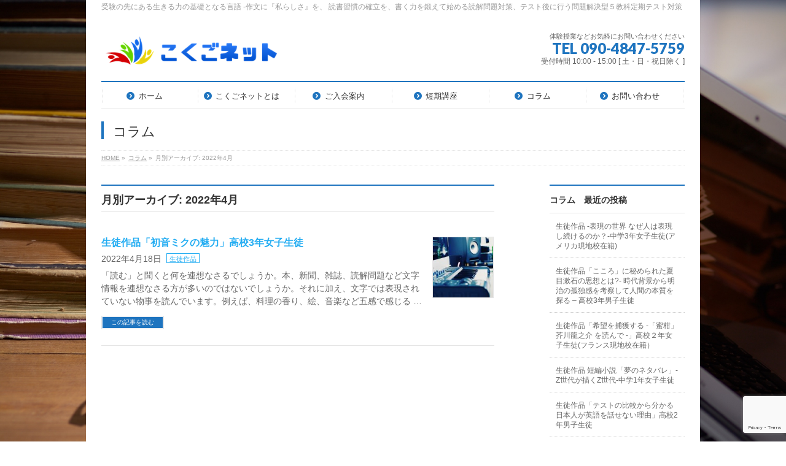

--- FILE ---
content_type: text/html; charset=UTF-8
request_url: https://kokugo-net.com/2022/04/?post_type=post
body_size: 40228
content:
<!DOCTYPE html>
<!--[if IE]>
<meta http-equiv="X-UA-Compatible" content="IE=Edge">
<![endif]-->
<html xmlns:fb="http://ogp.me/ns/fb#" lang="ja">
<head>
<!-- Global site tag (gtag.js) - Google Analytics -->
<script async src="https://www.googletagmanager.com/gtag/js?id=G-6D00ZTZ7FZ"></script>
<script>
  window.dataLayer = window.dataLayer || [];
  function gtag(){dataLayer.push(arguments);}
  gtag('js', new Date());

  gtag('config', 'G-6D00ZTZ7FZ');
</script>
<meta charset="UTF-8" />
<title>月別アーカイブ: 2022年4月 | こくごネット 作文•小論文に特化したオンライン国語教室</title>
<link rel="start" href="https://kokugo-net.com" title="HOME" />

<meta id="viewport" name="viewport" content="width=device-width, initial-scale=1">
<!--[if lt IE 9]><script src="https://kokugo-net.com/wp/wp-content/themes/biz-vektor/js/html5.js"></script><![endif]-->
<meta name='robots' content='max-image-preview:large' />
<meta name="keywords" content="オンライン,国語,読書感想文,作文,小論文,読解,中高一貫,国語専科教室,工藤順一,個別指導,受験,問題解決" />
<link rel='dns-prefetch' href='//www.google.com' />
<link rel='dns-prefetch' href='//maxcdn.bootstrapcdn.com' />
<link rel='dns-prefetch' href='//fonts.googleapis.com' />
<link rel='dns-prefetch' href='//s.w.org' />
<link rel="alternate" type="application/rss+xml" title="こくごネット 作文•小論文に特化したオンライン国語教室 &raquo; フィード" href="https://kokugo-net.com/feed/" />
<link rel="alternate" type="application/rss+xml" title="こくごネット 作文•小論文に特化したオンライン国語教室 &raquo; コメントフィード" href="https://kokugo-net.com/comments/feed/" />
<meta name="description" content="2022年4月 の記事。 こくごネット 作文•小論文に特化したオンライン国語教室 受験の先にある生きる力の基礎となる言語 -作文に『私らしさ』を、 読書習慣の確立を、書く力を鍛えて始める読解問題対策、テスト後に行う問題解決型５教科定期テスト対策" />
<style type="text/css">.keyColorBG,.keyColorBGh:hover,.keyColor_bg,.keyColor_bg_hover:hover{background-color: #1e74bf;}.keyColorCl,.keyColorClh:hover,.keyColor_txt,.keyColor_txt_hover:hover{color: #1e74bf;}.keyColorBd,.keyColorBdh:hover,.keyColor_border,.keyColor_border_hover:hover{border-color: #1e74bf;}.color_keyBG,.color_keyBGh:hover,.color_key_bg,.color_key_bg_hover:hover{background-color: #1e74bf;}.color_keyCl,.color_keyClh:hover,.color_key_txt,.color_key_txt_hover:hover{color: #1e74bf;}.color_keyBd,.color_keyBdh:hover,.color_key_border,.color_key_border_hover:hover{border-color: #1e74bf;}</style>
		<script type="text/javascript">
			window._wpemojiSettings = {"baseUrl":"https:\/\/s.w.org\/images\/core\/emoji\/13.1.0\/72x72\/","ext":".png","svgUrl":"https:\/\/s.w.org\/images\/core\/emoji\/13.1.0\/svg\/","svgExt":".svg","source":{"concatemoji":"https:\/\/kokugo-net.com\/wp\/wp-includes\/js\/wp-emoji-release.min.js?ver=5.8.12"}};
			!function(e,a,t){var n,r,o,i=a.createElement("canvas"),p=i.getContext&&i.getContext("2d");function s(e,t){var a=String.fromCharCode;p.clearRect(0,0,i.width,i.height),p.fillText(a.apply(this,e),0,0);e=i.toDataURL();return p.clearRect(0,0,i.width,i.height),p.fillText(a.apply(this,t),0,0),e===i.toDataURL()}function c(e){var t=a.createElement("script");t.src=e,t.defer=t.type="text/javascript",a.getElementsByTagName("head")[0].appendChild(t)}for(o=Array("flag","emoji"),t.supports={everything:!0,everythingExceptFlag:!0},r=0;r<o.length;r++)t.supports[o[r]]=function(e){if(!p||!p.fillText)return!1;switch(p.textBaseline="top",p.font="600 32px Arial",e){case"flag":return s([127987,65039,8205,9895,65039],[127987,65039,8203,9895,65039])?!1:!s([55356,56826,55356,56819],[55356,56826,8203,55356,56819])&&!s([55356,57332,56128,56423,56128,56418,56128,56421,56128,56430,56128,56423,56128,56447],[55356,57332,8203,56128,56423,8203,56128,56418,8203,56128,56421,8203,56128,56430,8203,56128,56423,8203,56128,56447]);case"emoji":return!s([10084,65039,8205,55357,56613],[10084,65039,8203,55357,56613])}return!1}(o[r]),t.supports.everything=t.supports.everything&&t.supports[o[r]],"flag"!==o[r]&&(t.supports.everythingExceptFlag=t.supports.everythingExceptFlag&&t.supports[o[r]]);t.supports.everythingExceptFlag=t.supports.everythingExceptFlag&&!t.supports.flag,t.DOMReady=!1,t.readyCallback=function(){t.DOMReady=!0},t.supports.everything||(n=function(){t.readyCallback()},a.addEventListener?(a.addEventListener("DOMContentLoaded",n,!1),e.addEventListener("load",n,!1)):(e.attachEvent("onload",n),a.attachEvent("onreadystatechange",function(){"complete"===a.readyState&&t.readyCallback()})),(n=t.source||{}).concatemoji?c(n.concatemoji):n.wpemoji&&n.twemoji&&(c(n.twemoji),c(n.wpemoji)))}(window,document,window._wpemojiSettings);
		</script>
		<style type="text/css">
img.wp-smiley,
img.emoji {
	display: inline !important;
	border: none !important;
	box-shadow: none !important;
	height: 1em !important;
	width: 1em !important;
	margin: 0 .07em !important;
	vertical-align: -0.1em !important;
	background: none !important;
	padding: 0 !important;
}
</style>
	<link rel='stylesheet' id='wp-block-library-css'  href='https://kokugo-net.com/wp/wp-includes/css/dist/block-library/style.min.css?ver=5.8.12' type='text/css' media='all' />
<link rel='stylesheet' id='contact-form-7-css'  href='https://kokugo-net.com/wp/wp-content/plugins/contact-form-7/includes/css/styles.css?ver=5.5.6.1' type='text/css' media='all' />
<link rel='stylesheet' id='Biz_Vektor_common_style-css'  href='https://kokugo-net.com/wp/wp-content/themes/biz-vektor/css/bizvektor_common_min.css?ver=1.8.23' type='text/css' media='all' />
<link rel='stylesheet' id='Biz_Vektor_Design_style-css'  href='https://kokugo-net.com/wp/wp-content/plugins/biz-vektor-neat/css/neat.min.css?ver=0.2.4.0' type='text/css' media='all' />
<link rel='stylesheet' id='Biz_Vektor_plugin_sns_style-css'  href='https://kokugo-net.com/wp/wp-content/themes/biz-vektor/plugins/sns/style_bizvektor_sns.css?ver=5.8.12' type='text/css' media='all' />
<link rel='stylesheet' id='Biz_Vektor_add_font_awesome-css'  href='//maxcdn.bootstrapcdn.com/font-awesome/4.3.0/css/font-awesome.min.css?ver=5.8.12' type='text/css' media='all' />
<link rel='stylesheet' id='Biz_Vektor_add_web_fonts-css'  href='//fonts.googleapis.com/css?family=Droid+Sans%3A700%7CLato%3A900%7CAnton&#038;ver=5.8.12' type='text/css' media='all' />
<link rel="https://api.w.org/" href="https://kokugo-net.com/wp-json/" /><link rel="EditURI" type="application/rsd+xml" title="RSD" href="https://kokugo-net.com/wp/xmlrpc.php?rsd" />
<link rel="wlwmanifest" type="application/wlwmanifest+xml" href="https://kokugo-net.com/wp/wp-includes/wlwmanifest.xml" /> 
<!--[if lte IE 8]>
<link rel="stylesheet" type="text/css" media="all" href="https://kokugo-net.com/wp/wp-content/plugins/biz-vektor-neat/css/neat_old_ie.css" />
<![endif]-->
<link rel="SHORTCUT ICON" HREF="//kokugo-net.com/wp/wp-content/uploads/2016/06/favicon.ico" /><link rel="pingback" href="https://kokugo-net.com/wp/xmlrpc.php" />
<noscript><style>.lazyload[data-src]{display:none !important;}</style></noscript><style>.lazyload{background-image:none !important;}.lazyload:before{background-image:none !important;}</style><style type="text/css" id="custom-background-css">
body.custom-background { background-color: #ffffff; background-image: url("https://kokugo-net.com/wp/wp-content/uploads/2022/05/cb12a82a4ce860857fe9507a29a2ca3b_m.jpg"); background-position: center center; background-size: cover; background-repeat: no-repeat; background-attachment: fixed; }
</style>
	<style type="text/css">


a { color:#24adf2; }

#searchform input[type=submit],
p.form-submit input[type=submit],
form#searchform input#searchsubmit,
#content form input.wpcf7-submit,
#confirm-button input,
a.btn,
.linkBtn a,
input[type=button],
input[type=submit] { background-color: #1e74bf; }

#headContactTel { color:#1e74bf; }

#gMenu .assistive-text { background-color:#1e74bf; }
#gMenu .menu { border-top-color:#1e74bf; }
#gMenu .menu li a:hover { background-color:#ededed; }
#gMenu .menu li a span { color:#1e74bf; }
#gMenu .menu li.current_page_item > a { background-color:#ededed; }
#gMenu .menu li a strong:before { color:#1e74bf; }
@media (min-width:770px) {
#gMenu .menu > li.current-menu-ancestor > a,
#gMenu .menu > li.current_page_ancestor > a,
#gMenu .menu > li.current-page-ancestor > a { background-color:#ededed; }
}

#pageTitBnr #pageTitInner #pageTit { border-left-color:#1e74bf; }

.sideTower li#sideContact.sideBnr a,
#sideTower li#sideContact.sideBnr a,
#content .infoList .rssBtn a,
form#searchform input#searchsubmit { background-color: #1e74bf; }

.sideTower li#sideContact.sideBnr a:hover,
#sideTower li#sideContact.sideBnr a:hover,
#content .infoList .rssBtn a:hover,
form#searchform input#searchsubmit:hover { background-color: #24adf2; }

#content h2,
#content h1.contentTitle,
#content h1.entryPostTitle ,
.sideTower .localHead,
#sideTower .localHead { border-top-color:#1e74bf; }

#content h3 { color:#1e74bf; }

#content table th { background-color:#ededed; }
#content table thead th { background-color:#ededed; }

#content .mainFootContact p.mainFootTxt span.mainFootTel { color:#1e74bf; }
#content .mainFootContact .mainFootBt a { background-color: #1e74bf; }
#content .mainFootContact .mainFootBt a:hover { background-color: #24adf2; }

#content .child_page_block h4 a { border-left-color:#1e74bf; }

#content .infoList .infoCate a { border-color:#24adf2; color:#24adf2 }
#content .infoList .infoCate a:hover { background-color: #24adf2; }

.paging span,
.paging a	{ color:#1e74bf; border-color:#1e74bf; }
.paging span.current,
.paging a:hover	{ background-color:#1e74bf; }

	/* アクティブのページ */
.sideTower .sideWidget li a:hover,
.sideTower .sideWidget li.current_page_item > a,
.sideTower .sideWidget li.current-cat > a,
#sideTower .sideWidget li a:hover,
#sideTower .sideWidget li.current_page_item > a,
#sideTower .sideWidget li.current-cat > a	{ color:#1e74bf; background-color: #ededed;}
.sideTower .ttBoxSection .ttBox a:hover,
#sideTower .ttBoxSection .ttBox a:hover { color: #1e74bf; }

#pagetop a { background-color: #1e74bf; }
#pagetop a:hover { background-color: #24adf2; }
.moreLink a { background-color: #1e74bf; }
.moreLink a:hover { background-color: #24adf2; }

#content #topPr h3 a { border-left-color:#1e74bf; }

#gMenu .menu li a strong:before { font-family: 'vk_icons';content: "\30";padding-right:0.5em;position:relative;top:1px; }
#gMenu .menu li a strong:after { content: "";padding-left:1.3em; }
@media (min-width: 970px) {
#gMenu .menu li a { padding-left:0px;padding-right:0px; }
}

</style>


<!--[if lte IE 8]>
<style type="text/css">
#gMenu .menu > li.current-menu-ancestor > a,
#gMenu .menu > li.current_page_ancestor > a,
#gMenu .menu > li.current-page-ancestor > a { background-color:#ededed; }
</style>
<![endif]-->

	<style type="text/css">
/*-------------------------------------------*/
/*	menu divide
/*-------------------------------------------*/
@media (min-width: 970px) {
#gMenu .menu > li { width:158px; text-align:center; }
#gMenu .menu > li.current_menu_item,
#gMenu .menu > li.current-menu-item,
#gMenu .menu > li.current-menu-ancestor,
#gMenu .menu > li.current_page_item,
#gMenu .menu > li.current_page_ancestor,
#gMenu .menu > li.current-page-ancestor { width:159px; }
}
</style>
<!--[if lte IE 8]>
<style type="text/css">
#gMenu .menu li { width:158px; text-align:center; }
#gMenu .menu li.current_page_item,
#gMenu .menu li.current_page_ancestor { width:159px; }
</style>
<![endif]-->
<style type="text/css">
/*-------------------------------------------*/
/*	font
/*-------------------------------------------*/
h1,h2,h3,h4,h4,h5,h6,#header #site-title,#pageTitBnr #pageTitInner #pageTit,#content .leadTxt,#sideTower .localHead {font-family: "ヒラギノ角ゴ Pro W3","Hiragino Kaku Gothic Pro","メイリオ",Meiryo,Osaka,"ＭＳ Ｐゴシック","MS PGothic",sans-serif; }
#pageTitBnr #pageTitInner #pageTit { font-weight:lighter; }
#gMenu .menu li a strong {font-family: "ヒラギノ角ゴ Pro W3","Hiragino Kaku Gothic Pro","メイリオ",Meiryo,Osaka,"ＭＳ Ｐゴシック","MS PGothic",sans-serif; }
</style>
<link rel="stylesheet" href="https://kokugo-net.com/wp/wp-content/themes/biz-vektor/style.css" type="text/css" media="all" />
<script type="text/javascript">
  var _gaq = _gaq || [];
  _gaq.push(['_setAccount', 'UA-83011653-1']);
  _gaq.push(['_trackPageview']);
    (function() {
	var ga = document.createElement('script'); ga.type = 'text/javascript'; ga.async = true;
	ga.src = ('https:' == document.location.protocol ? 'https://ssl' : 'http://www') + '.google-analytics.com/ga.js';
	var s = document.getElementsByTagName('script')[0]; s.parentNode.insertBefore(ga, s);
  })();
</script>
<script>
(function(i,s,o,g,r,a,m){i['GoogleAnalyticsObject']=r;i[r]=i[r]||function(){
(i[r].q=i[r].q||[]).push(arguments)},i[r].l=1*new Date();a=s.createElement(o),
m=s.getElementsByTagName(o)[0];a.async=1;a.src=g;m.parentNode.insertBefore(a,m)
})(window,document,'script','//www.google-analytics.com/analytics.js','ga');
ga('create', 'UA-83011653-1', 'kokugo-net.com/wp');
ga('send', 'pageview');
</script>
</head>

<body class="archive date custom-background two-column right-sidebar">

<div id="fb-root"></div>

<div id="wrap">

<!--[if lte IE 8]>
<div id="eradi_ie_box">
<div class="alert_title">ご利用の <span style="font-weight: bold;">Internet Exproler</span> は古すぎます。</div>
<p>あなたがご利用の Internet Explorer はすでにサポートが終了しているため、正しい表示・動作を保証しておりません。<br />
古い Internet Exproler はセキュリティーの観点からも、<a href="https://www.microsoft.com/ja-jp/windows/lifecycle/iesupport/" target="_blank" >新しいブラウザに移行する事が強く推奨されています。</a><br />
<a href="http://windows.microsoft.com/ja-jp/internet-explorer/" target="_blank" >最新のInternet Exproler</a> や <a href="https://www.microsoft.com/ja-jp/windows/microsoft-edge" target="_blank" >Edge</a> を利用するか、<a href="https://www.google.co.jp/chrome/browser/index.html" target="_blank">Chrome</a> や <a href="https://www.mozilla.org/ja/firefox/new/" target="_blank">Firefox</a> など、より早くて快適なブラウザをご利用ください。</p>
</div>
<![endif]-->

<!-- [ #headerTop ] -->
<div id="headerTop">
<div class="innerBox">
<div id="site-description">受験の先にある生きる力の基礎となる言語 -作文に『私らしさ』を、 読書習慣の確立を、書く力を鍛えて始める読解問題対策、テスト後に行う問題解決型５教科定期テスト対策</div>
</div>
</div><!-- [ /#headerTop ] -->

<!-- [ #header ] -->
<div id="header">
<div id="headerInner" class="innerBox">
<!-- [ #headLogo ] -->
<div id="site-title">
<a href="https://kokugo-net.com/" title="こくごネット 作文•小論文に特化したオンライン国語教室" rel="home">
<img src="[data-uri]" alt="こくごネット 作文•小論文に特化したオンライン国語教室" data-src="//kokugo-net.com/wp/wp-content/uploads/2016/06/1_Primary_logo_on_transparent_367x75.png" decoding="async" class="lazyload" /><noscript><img src="//kokugo-net.com/wp/wp-content/uploads/2016/06/1_Primary_logo_on_transparent_367x75.png" alt="こくごネット 作文•小論文に特化したオンライン国語教室" data-eio="l" /></noscript></a>
</div>
<!-- [ /#headLogo ] -->

<!-- [ #headContact ] -->
<div id="headContact" class="itemClose" onclick="showHide('headContact');"><div id="headContactInner">
<div id="headContactTxt">体験授業などお気軽にお問い合わせください</div>
<div id="headContactTel">TEL 090-4847-5759</div>
<div id="headContactTime">受付時間 10:00 - 15:00 [ 土・日・祝日除く ]<br />
</div>
</div></div><!-- [ /#headContact ] -->

</div>
<!-- #headerInner -->
</div>
<!-- [ /#header ] -->


<!-- [ #gMenu ] -->
<div id="gMenu" class="itemClose">
<div id="gMenuInner" class="innerBox">
<h3 class="assistive-text" onclick="showHide('gMenu');"><span>MENU</span></h3>
<div class="skip-link screen-reader-text">
	<a href="#content" title="メニューを飛ばす">メニューを飛ばす</a>
</div>
<div class="menu-%e3%83%a1%e3%82%a4%e3%83%b3%e3%83%a1%e3%83%8b%e3%83%a5%e3%83%bc-container"><ul id="menu-%e3%83%a1%e3%82%a4%e3%83%b3%e3%83%a1%e3%83%8b%e3%83%a5%e3%83%bc" class="menu"><li id="menu-item-36" class="menu-item menu-item-type-custom menu-item-object-custom menu-item-home menu-item-has-children"><a href="http://kokugo-net.com/"><strong>ホーム</strong></a>
<ul class="sub-menu">
	<li id="menu-item-93" class="menu-item menu-item-type-custom menu-item-object-custom"><a href="http://kokugo-net.com/info/">お知らせ</a></li>
</ul>
</li>
<li id="menu-item-34" class="menu-item menu-item-type-post_type menu-item-object-page menu-item-has-children"><a href="https://kokugo-net.com/kokugonet/"><strong>こくごネットとは</strong></a>
<ul class="sub-menu">
	<li id="menu-item-92" class="menu-item menu-item-type-post_type menu-item-object-page"><a href="https://kokugo-net.com/kokugonet/greeting/">はじめに</a></li>
	<li id="menu-item-753" class="menu-item menu-item-type-post_type menu-item-object-page"><a href="https://kokugo-net.com/kokugonet/principle/">指導原理と目指す姿</a></li>
	<li id="menu-item-68" class="menu-item menu-item-type-post_type menu-item-object-page"><a href="https://kokugo-net.com/kokugonet/classsample/">授業内容例</a></li>
	<li id="menu-item-71" class="menu-item menu-item-type-post_type menu-item-object-page"><a href="https://kokugo-net.com/kokugonet/company-profile/">事業概要</a></li>
</ul>
</li>
<li id="menu-item-32" class="menu-item menu-item-type-post_type menu-item-object-page menu-item-has-children"><a href="https://kokugo-net.com/guide/"><strong>ご入会案内</strong></a>
<ul class="sub-menu">
	<li id="menu-item-1325" class="menu-item menu-item-type-post_type menu-item-object-page"><a href="https://kokugo-net.com/guide/course/">各コースご案内</a></li>
	<li id="menu-item-59" class="menu-item menu-item-type-post_type menu-item-object-page"><a href="https://kokugo-net.com/guide/tuition/">各コース受講料</a></li>
	<li id="menu-item-90" class="menu-item menu-item-type-post_type menu-item-object-page"><a href="https://kokugo-net.com/guide/total-guide/">ご入会に向けて</a></li>
	<li id="menu-item-81" class="menu-item menu-item-type-post_type menu-item-object-page"><a href="https://kokugo-net.com/guide/timetable/">授業時間と年間日程</a></li>
</ul>
</li>
<li id="menu-item-1663" class="menu-item menu-item-type-post_type menu-item-object-page menu-item-has-children"><a href="https://kokugo-net.com/shortterm/"><strong>短期講座</strong></a>
<ul class="sub-menu">
	<li id="menu-item-1665" class="menu-item menu-item-type-post_type menu-item-object-page"><a href="https://kokugo-net.com/shortterm/essay/">読書感想文 短期講座</a></li>
	<li id="menu-item-1664" class="menu-item menu-item-type-post_type menu-item-object-page"><a href="https://kokugo-net.com/shortterm/instructor/">講師紹介</a></li>
</ul>
</li>
<li id="menu-item-1682" class="menu-item menu-item-type-post_type menu-item-object-page current_page_parent menu-item-has-children"><a href="https://kokugo-net.com/colum/"><strong>コラム</strong></a>
<ul class="sub-menu">
	<li id="menu-item-933" class="menu-item menu-item-type-taxonomy menu-item-object-category"><a href="https://kokugo-net.com/category/product/">生徒作品</a></li>
	<li id="menu-item-932" class="menu-item menu-item-type-taxonomy menu-item-object-category"><a href="https://kokugo-net.com/category/%e5%ae%9f%e8%b7%b5/">実践</a></li>
</ul>
</li>
<li id="menu-item-42" class="menu-item menu-item-type-post_type menu-item-object-page"><a href="https://kokugo-net.com/contact/"><strong>お問い合わせ</strong></a></li>
</ul></div>
</div><!-- [ /#gMenuInner ] -->
</div>
<!-- [ /#gMenu ] -->


<div id="pageTitBnr">
<div class="innerBox">
<div id="pageTitInner">
<div id="pageTit">
コラム</div>
</div><!-- [ /#pageTitInner ] -->
</div>
</div><!-- [ /#pageTitBnr ] -->
<!-- [ #panList ] -->
<div id="panList">
<div id="panListInner" class="innerBox">
<ul><li id="panHome"><a href="https://kokugo-net.com"><span>HOME</span></a> &raquo; </li><li itemscope itemtype="http://data-vocabulary.org/Breadcrumb"><a href="http://kokugo-net.com/colum/" itemprop="url"><span itemprop="title">コラム</span></a> &raquo; </li><li><span>月別アーカイブ: 2022年4月</span></li></ul></div>
</div>
<!-- [ /#panList ] -->

<div id="main"><!-- [ #container ] -->
<div id="container" class="innerBox">
	<!-- [ #content ] -->
	<div id="content" class="content">
	<h1 class="contentTitle">月別アーカイブ: 2022年4月</h1>			<div class="infoList">
		
									<!-- [ .infoListBox ] -->
<div id="post-1110" class="infoListBox ttBox">
	<div class="entryTxtBox ttBoxTxt haveThumbnail">
	<h4 class="entryTitle">
	<a href="https://kokugo-net.com/2022/04/18/%e7%94%9f%e5%be%92%e4%bd%9c%e5%93%81%e3%80%8c%e5%88%9d%e9%9f%b3%e3%83%9f%e3%82%af%e3%81%ae%e9%ad%85%e5%8a%9b%e3%80%8d%e9%ab%98%e6%a0%a13%e5%b9%b4%e5%a5%b3%e5%ad%90%e7%94%9f%e5%be%92/">生徒作品「初音ミクの魅力」高校3年女子生徒</a>
		</h4>
	<p class="entryMeta">
	<span class="infoDate">2022年4月18日</span><span class="infoCate"> <a href="https://kokugo-net.com/category/product/" rel="tag">生徒作品</a></span>
	</p>
	<p>「読む」と聞くと何を連想なさるでしょうか。本、新聞、雑誌、読解問題など文字情報を連想なさる方が多いのではないでしょうか。それに加え、文字では表現されていない物事を読んでいます。例えば、料理の香り、絵、音楽など五感で感じる &#8230;</p>
	<div class="moreLink"><a href="https://kokugo-net.com/2022/04/18/%e7%94%9f%e5%be%92%e4%bd%9c%e5%93%81%e3%80%8c%e5%88%9d%e9%9f%b3%e3%83%9f%e3%82%af%e3%81%ae%e9%ad%85%e5%8a%9b%e3%80%8d%e9%ab%98%e6%a0%a13%e5%b9%b4%e5%a5%b3%e5%ad%90%e7%94%9f%e5%be%92/">この記事を読む</a></div>
	</div><!-- [ /.entryTxtBox ] -->
	
			<div class="thumbImage ttBoxThumb">
		<div class="thumbImageInner">
		<a href="https://kokugo-net.com/2022/04/18/%e7%94%9f%e5%be%92%e4%bd%9c%e5%93%81%e3%80%8c%e5%88%9d%e9%9f%b3%e3%83%9f%e3%82%af%e3%81%ae%e9%ad%85%e5%8a%9b%e3%80%8d%e9%ab%98%e6%a0%a13%e5%b9%b4%e5%a5%b3%e5%ad%90%e7%94%9f%e5%be%92/"><img width="200" height="200" src="[data-uri]" class="attachment-post-thumbnail size-post-thumbnail wp-post-image lazyload" alt=""   data-src="https://kokugo-net.com/wp/wp-content/uploads/2022/04/23231224_s-200x200.jpg" decoding="async" data-srcset="https://kokugo-net.com/wp/wp-content/uploads/2022/04/23231224_s-200x200.jpg 200w, https://kokugo-net.com/wp/wp-content/uploads/2022/04/23231224_s-150x150.jpg 150w" data-sizes="auto" /><noscript><img width="200" height="200" src="https://kokugo-net.com/wp/wp-content/uploads/2022/04/23231224_s-200x200.jpg" class="attachment-post-thumbnail size-post-thumbnail wp-post-image" alt="" srcset="https://kokugo-net.com/wp/wp-content/uploads/2022/04/23231224_s-200x200.jpg 200w, https://kokugo-net.com/wp/wp-content/uploads/2022/04/23231224_s-150x150.jpg 150w" sizes="(max-width: 200px) 100vw, 200px" data-eio="l" /></noscript></a>
		</div>
		</div><!-- [ /.thumbImage ] -->
		
</div><!-- [ /.infoListBox ] -->					
				</div><!-- [ /.infoList ] -->
		</div>
	<!-- [ /#content ] -->

<!-- [ #sideTower ] -->
<div id="sideTower" class="sideTower">

		<div class="sideWidget widget widget_recent_entries" id="recent-posts-3">
		<h3 class="localHead">コラム　最近の投稿</h3>
		<ul>
											<li>
					<a href="https://kokugo-net.com/2025/03/18/%e7%94%9f%e5%be%92%e4%bd%9c%e5%93%81-%e8%a1%a8%e7%8f%be%e3%81%ae%e4%b8%96%e7%95%8c-%e3%81%aa%e3%81%9c%e4%ba%ba%e3%81%af%e8%a1%a8%e7%8f%be%e3%81%97%e7%b6%9a%e3%81%91%e3%82%8b%e3%81%ae%e3%81%8b/">生徒作品 -表現の世界 なぜ人は表現し続けるのか？-中学3年女子生徒(アメリカ現地校在籍)</a>
									</li>
											<li>
					<a href="https://kokugo-net.com/2024/12/02/%e3%80%8c%e3%81%93%e3%81%93%e3%82%8d%e3%80%8d%e3%81%ab%e7%a7%98%e3%82%81%e3%82%89%e3%82%8c%e3%81%9f%e5%a4%8f%e7%9b%ae%e6%bc%b1%e7%9f%b3%e3%81%ae%e6%80%9d%e6%83%b3%e3%81%a8%e3%81%af-%e6%99%82/">生徒作品「こころ」に秘められた夏目漱石の思想とは?- 時代背景から明治の孤独感を考察して人間の本質を探る &#8211; 高校3年男子生徒</a>
									</li>
											<li>
					<a href="https://kokugo-net.com/2024/11/15/%e7%94%9f%e5%be%92%e4%bd%9c%e5%93%81%e3%80%8c%e5%b8%8c%e6%9c%9b%e3%82%92%e6%8d%95%e7%8d%b2%e3%81%99%e3%82%8b-%e3%80%8c%e8%9c%9c%e6%9f%91%e3%80%8d%e8%8a%a5%e5%b7%9d%e9%be%8d%e4%b9%8b%e4%bb%8b/">生徒作品「希望を捕獲する  -「蜜柑」芥川龍之介 を読んで -」高校２年女子生徒(フランス現地校在籍）</a>
									</li>
											<li>
					<a href="https://kokugo-net.com/2024/04/23/%e7%94%9f%e5%be%92%e4%bd%9c%e5%93%81-%e7%9f%ad%e7%b7%a8%e5%b0%8f%e8%aa%ac%e3%80%8c%e5%a4%a2%e3%81%ae%e3%83%8d%e3%82%bf%e3%83%90%e3%83%ac%e3%80%8d-z%e4%b8%96%e4%bb%a3%e3%81%8c%e6%8f%8f%e3%81%8fz/">生徒作品  短編小説「夢のネタバレ」-Z世代が描くZ世代-中学1年女子生徒</a>
									</li>
											<li>
					<a href="https://kokugo-net.com/2024/03/17/%e7%94%9f%e5%be%92%e4%bd%9c%e5%93%81%e3%80%8c%e3%83%86%e3%82%b9%e3%83%88%e3%81%ae%e6%af%94%e8%bc%83%e3%81%8b%e3%82%89%e5%88%86%e3%81%8b%e3%82%8b%e6%97%a5%e6%9c%ac%e4%ba%ba%e3%81%8c%e8%8b%b1%e8%aa%9e/">生徒作品「テストの比較から分かる日本人が英語を話せない理由」高校2年男子生徒</a>
									</li>
					</ul>

		</div><div class="sideWidget widget widget_categories" id="categories-3"><h3 class="localHead">コラム　カテゴリー</h3>
			<ul>
					<li class="cat-item cat-item-9"><a href="https://kokugo-net.com/category/others/">その他 (2)</a>
</li>
	<li class="cat-item cat-item-15"><a href="https://kokugo-net.com/category/%e5%ae%9f%e8%b7%b5/">実践 (7)</a>
</li>
	<li class="cat-item cat-item-18"><a href="https://kokugo-net.com/category/material/">教材 (1)</a>
<ul class='children'>
	<li class="cat-item cat-item-24"><a href="https://kokugo-net.com/category/material/2%e6%ac%a1%e5%85%83%e6%96%87%e7%ab%a0%e3%81%ae%e6%a7%8b%e6%88%90/">2次元(文章の構成) (1)</a>
</li>
</ul>
</li>
	<li class="cat-item cat-item-7"><a href="https://kokugo-net.com/category/product/">生徒作品 (18)</a>
</li>
			</ul>

			</div><div class="sideWidget widget widget_archive" id="archives-3"><h3 class="localHead">コラム　アーカイブ</h3>
			<ul>
					<li><a href='https://kokugo-net.com/2025/03/?post_type=post'>2025年3月</a></li>
	<li><a href='https://kokugo-net.com/2024/12/?post_type=post'>2024年12月</a></li>
	<li><a href='https://kokugo-net.com/2024/11/?post_type=post'>2024年11月</a></li>
	<li><a href='https://kokugo-net.com/2024/04/?post_type=post'>2024年4月</a></li>
	<li><a href='https://kokugo-net.com/2024/03/?post_type=post'>2024年3月</a></li>
	<li><a href='https://kokugo-net.com/2024/02/?post_type=post'>2024年2月</a></li>
	<li><a href='https://kokugo-net.com/2023/06/?post_type=post'>2023年6月</a></li>
	<li><a href='https://kokugo-net.com/2023/04/?post_type=post'>2023年4月</a></li>
	<li><a href='https://kokugo-net.com/2023/03/?post_type=post'>2023年3月</a></li>
	<li><a href='https://kokugo-net.com/2023/02/?post_type=post'>2023年2月</a></li>
	<li><a href='https://kokugo-net.com/2022/12/?post_type=post'>2022年12月</a></li>
	<li><a href='https://kokugo-net.com/2022/11/?post_type=post'>2022年11月</a></li>
	<li><a href='https://kokugo-net.com/2022/09/?post_type=post'>2022年9月</a></li>
	<li><a href='https://kokugo-net.com/2022/08/?post_type=post'>2022年8月</a></li>
	<li><a href='https://kokugo-net.com/2022/06/?post_type=post'>2022年6月</a></li>
	<li><a href='https://kokugo-net.com/2022/05/?post_type=post'>2022年5月</a></li>
	<li><a href='https://kokugo-net.com/2022/04/?post_type=post' aria-current="page">2022年4月</a></li>
	<li><a href='https://kokugo-net.com/2022/02/?post_type=post'>2022年2月</a></li>
	<li><a href='https://kokugo-net.com/2022/01/?post_type=post'>2022年1月</a></li>
	<li><a href='https://kokugo-net.com/2021/12/?post_type=post'>2021年12月</a></li>
	<li><a href='https://kokugo-net.com/2021/05/?post_type=post'>2021年5月</a></li>
	<li><a href='https://kokugo-net.com/2021/01/?post_type=post'>2021年1月</a></li>
	<li><a href='https://kokugo-net.com/2017/07/?post_type=post'>2017年7月</a></li>
	<li><a href='https://kokugo-net.com/2017/04/?post_type=post'>2017年4月</a></li>
	<li><a href='https://kokugo-net.com/2016/06/?post_type=post'>2016年6月</a></li>
			</ul>

			</div>            <div class="localSection sideWidget">
            <div class="localNaviBox">
            <h3 class="localHead">お知らせ　カテゴリー</h3>
            <ul class="localNavi">
            	<li class="cat-item cat-item-14"><a href="https://kokugo-net.com/info-cat/%e3%81%8a%e7%9f%a5%e3%82%89%e3%81%9b/">お知らせ</a>
</li>
	<li class="cat-item cat-item-5"><a href="https://kokugo-net.com/info-cat/column/">コラム更新</a>
</li>
	<li class="cat-item cat-item-13"><a href="https://kokugo-net.com/info-cat/other/">その他</a>
</li>
	<li class="cat-item cat-item-16"><a href="https://kokugo-net.com/info-cat/%e7%94%9f%e5%be%92%e4%bd%9c%e5%93%81/">生徒作品</a>
</li>
	<li class="cat-item cat-item-4"><a href="https://kokugo-net.com/info-cat/vacant/">空席情報更新</a>
</li>
            </ul>
            </div>
            </div>
        </div>
<!-- [ /#sideTower ] -->
</div>
<!-- [ /#container ] -->

</div><!-- #main -->

<div id="back-top">
<a href="#wrap">
	<img id="pagetop" src="[data-uri]" alt="PAGETOP" data-src="https://kokugo-net.com/wp/wp-content/themes/biz-vektor/js/res-vektor/images/footer_pagetop.png" decoding="async" class="lazyload" /><noscript><img id="pagetop" src="https://kokugo-net.com/wp/wp-content/themes/biz-vektor/js/res-vektor/images/footer_pagetop.png" alt="PAGETOP" data-eio="l" /></noscript>
</a>
</div>

<!-- [ #footerSection ] -->
<div id="footerSection">

	<div id="pagetop">
	<div id="pagetopInner" class="innerBox">
	<a href="#wrap">PAGETOP</a>
	</div>
	</div>

	<div id="footMenu">
	<div id="footMenuInner" class="innerBox">
	<div class="menu-%e3%83%95%e3%83%83%e3%82%bf%e3%83%bc%e3%83%a1%e3%83%8b%e3%83%a5%e3%83%bc-container"><ul id="menu-%e3%83%95%e3%83%83%e3%82%bf%e3%83%bc%e3%83%a1%e3%83%8b%e3%83%a5%e3%83%bc" class="menu"><li id="menu-item-39" class="menu-item menu-item-type-post_type menu-item-object-page menu-item-39"><a href="https://kokugo-net.com/sitemap/">サイトマップ</a></li>
</ul></div>	</div>
	</div>

	<!-- [ #footer ] -->
	<div id="footer">
	<!-- [ #footerInner ] -->
	<div id="footerInner" class="innerBox">
		<dl id="footerOutline">
		<dt><img src="[data-uri]" alt="こくごネット 作文•小論文に特化したオンライン国語教室" data-src="//kokugo-net.com/wp/wp-content/uploads/2016/06/4_Grayscale_logo_on_transparent_367x75-e1467040641710.png" decoding="async" class="lazyload" /><noscript><img src="//kokugo-net.com/wp/wp-content/uploads/2016/06/4_Grayscale_logo_on_transparent_367x75-e1467040641710.png" alt="こくごネット 作文•小論文に特化したオンライン国語教室" data-eio="l" /></noscript></dt>
		<dd>
				</dd>
		</dl>
		<!-- [ #footerSiteMap ] -->
		<div id="footerSiteMap">
<div class="menu-%e3%83%95%e3%83%83%e3%82%bf%e3%83%bc%e3%82%b5%e3%82%a4%e3%83%88%e3%83%9e%e3%83%83%e3%83%97-container"><ul id="menu-%e3%83%95%e3%83%83%e3%82%bf%e3%83%bc%e3%82%b5%e3%82%a4%e3%83%88%e3%83%9e%e3%83%83%e3%83%97" class="menu"><li id="menu-item-236" class="menu-item menu-item-type-custom menu-item-object-custom menu-item-home menu-item-has-children menu-item-236"><a href="http://kokugo-net.com/">ホーム</a>
<ul class="sub-menu">
	<li id="menu-item-1288" class="menu-item menu-item-type-custom menu-item-object-custom menu-item-1288"><a href="http://kokugo-net.com/info/">お知らせ</a></li>
</ul>
</li>
<li id="menu-item-237" class="menu-item menu-item-type-post_type menu-item-object-page menu-item-has-children menu-item-237"><a href="https://kokugo-net.com/kokugonet/">こくごネットとは</a>
<ul class="sub-menu">
	<li id="menu-item-875" class="menu-item menu-item-type-post_type menu-item-object-page menu-item-875"><a href="https://kokugo-net.com/kokugonet/greeting/">はじめに</a></li>
	<li id="menu-item-878" class="menu-item menu-item-type-post_type menu-item-object-page menu-item-878"><a href="https://kokugo-net.com/kokugonet/principle/">指導原理と目指す姿</a></li>
	<li id="menu-item-888" class="menu-item menu-item-type-post_type menu-item-object-page menu-item-888"><a href="https://kokugo-net.com/kokugonet/classsample/">授業内容例</a></li>
	<li id="menu-item-876" class="menu-item menu-item-type-post_type menu-item-object-page menu-item-876"><a href="https://kokugo-net.com/kokugonet/company-profile/">事業概要</a></li>
</ul>
</li>
<li id="menu-item-238" class="menu-item menu-item-type-post_type menu-item-object-page menu-item-has-children menu-item-238"><a href="https://kokugo-net.com/guide/">ご入会案内</a>
<ul class="sub-menu">
	<li id="menu-item-1322" class="menu-item menu-item-type-post_type menu-item-object-page menu-item-1322"><a href="https://kokugo-net.com/guide/course/">各コースご案内</a></li>
	<li id="menu-item-874" class="menu-item menu-item-type-post_type menu-item-object-page menu-item-874"><a href="https://kokugo-net.com/guide/tuition/">各コース受講料</a></li>
	<li id="menu-item-873" class="menu-item menu-item-type-post_type menu-item-object-page menu-item-873"><a href="https://kokugo-net.com/guide/total-guide/">ご入会に向けて</a></li>
	<li id="menu-item-887" class="menu-item menu-item-type-post_type menu-item-object-page menu-item-887"><a href="https://kokugo-net.com/guide/timetable/">授業時間と年間日程</a></li>
</ul>
</li>
<li id="menu-item-1666" class="menu-item menu-item-type-post_type menu-item-object-page menu-item-has-children menu-item-1666"><a href="https://kokugo-net.com/shortterm/">短期講座</a>
<ul class="sub-menu">
	<li id="menu-item-1654" class="menu-item menu-item-type-post_type menu-item-object-page menu-item-1654"><a href="https://kokugo-net.com/shortterm/essay/">読書感想文 短期講座</a></li>
	<li id="menu-item-1283" class="menu-item menu-item-type-post_type menu-item-object-page menu-item-1283"><a href="https://kokugo-net.com/shortterm/instructor/">講師紹介</a></li>
</ul>
</li>
<li id="menu-item-1681" class="menu-item menu-item-type-post_type menu-item-object-page current_page_parent menu-item-has-children menu-item-1681"><a href="https://kokugo-net.com/colum/">コラム</a>
<ul class="sub-menu">
	<li id="menu-item-898" class="menu-item menu-item-type-taxonomy menu-item-object-category menu-item-898"><a href="https://kokugo-net.com/category/product/">生徒作品</a></li>
	<li id="menu-item-899" class="menu-item menu-item-type-taxonomy menu-item-object-category menu-item-899"><a href="https://kokugo-net.com/category/%e5%ae%9f%e8%b7%b5/">実践</a></li>
</ul>
</li>
<li id="menu-item-241" class="menu-item menu-item-type-post_type menu-item-object-page menu-item-241"><a href="https://kokugo-net.com/contact/">お問い合わせ</a></li>
<li id="menu-item-702" class="menu-item menu-item-type-post_type menu-item-object-page menu-item-702"><a href="https://kokugo-net.com/%e7%89%b9%e5%ae%9a%e5%95%86%e5%8f%96%e5%bc%95%e6%b3%95%e3%81%ab%e5%9f%ba%e3%81%a5%e3%81%8f%e8%a1%a8%e8%a8%98/">特定商取引法に基づく表記</a></li>
<li id="menu-item-1154" class="menu-item menu-item-type-post_type menu-item-object-page menu-item-privacy-policy menu-item-1154"><a href="https://kokugo-net.com/%e3%83%97%e3%83%a9%e3%82%a4%e3%83%90%e3%82%b7%e3%83%bc%e3%83%9d%e3%83%aa%e3%82%b7%e3%83%bc/">プライバシーポリシー</a></li>
</ul></div></div>
		<!-- [ /#footerSiteMap ] -->
	</div>
	<!-- [ /#footerInner ] -->
	</div>
	<!-- [ /#footer ] -->

	<!-- [ #siteBottom ] -->
	<div id="siteBottom">
	<div id="siteBottomInner" class="innerBox">
	<div id="copy">Copyright &copy; <a href="https://kokugo-net.com/" rel="home">こくごネット 作文•小論文に特化したオンライン国語教室</a> All Rights Reserved.</div><div id="powerd">Powered by <a href="https://ja.wordpress.org/">WordPress</a> &amp; <a href="http://bizvektor.com" target="_blank" title="無料WordPressテーマ BizVektor(ビズベクトル)"> BizVektor Theme</a> by <a href="http://www.vektor-inc.co.jp" target="_blank" title="株式会社ベクトル -ウェブサイト制作・WordPressカスタマイズ- [ 愛知県名古屋市 ]">Vektor,Inc.</a> technology.</div>	</div>
	</div>
	<!-- [ /#siteBottom ] -->
</div>
<!-- [ /#footerSection ] -->
</div>
<!-- [ /#wrap ] -->
<script type='text/javascript' id='eio-lazy-load-js-before'>
var eio_lazy_vars = {"exactdn_domain":"","skip_autoscale":0,"threshold":0};
</script>
<script type='text/javascript' src='https://kokugo-net.com/wp/wp-content/plugins/ewww-image-optimizer/includes/lazysizes.min.js?ver=702' id='eio-lazy-load-js'></script>
<script type='text/javascript' src='https://kokugo-net.com/wp/wp-includes/js/dist/vendor/regenerator-runtime.min.js?ver=0.13.7' id='regenerator-runtime-js'></script>
<script type='text/javascript' src='https://kokugo-net.com/wp/wp-includes/js/dist/vendor/wp-polyfill.min.js?ver=3.15.0' id='wp-polyfill-js'></script>
<script type='text/javascript' id='contact-form-7-js-extra'>
/* <![CDATA[ */
var wpcf7 = {"api":{"root":"https:\/\/kokugo-net.com\/wp-json\/","namespace":"contact-form-7\/v1"}};
/* ]]> */
</script>
<script type='text/javascript' src='https://kokugo-net.com/wp/wp-content/plugins/contact-form-7/includes/js/index.js?ver=5.5.6.1' id='contact-form-7-js'></script>
<script type='text/javascript' src='https://www.google.com/recaptcha/api.js?render=6LeUONgUAAAAAFQLwickfOgKVJADBOeWCROHbipH&#038;ver=3.0' id='google-recaptcha-js'></script>
<script type='text/javascript' id='wpcf7-recaptcha-js-extra'>
/* <![CDATA[ */
var wpcf7_recaptcha = {"sitekey":"6LeUONgUAAAAAFQLwickfOgKVJADBOeWCROHbipH","actions":{"homepage":"homepage","contactform":"contactform"}};
/* ]]> */
</script>
<script type='text/javascript' src='https://kokugo-net.com/wp/wp-content/plugins/contact-form-7/modules/recaptcha/index.js?ver=5.5.6.1' id='wpcf7-recaptcha-js'></script>
<script type='text/javascript' src='https://kokugo-net.com/wp/wp-includes/js/wp-embed.min.js?ver=5.8.12' id='wp-embed-js'></script>
<script type='text/javascript' src='https://kokugo-net.com/wp/wp-includes/js/jquery/jquery.min.js?ver=3.6.0' id='jquery-core-js'></script>
<script type='text/javascript' src='https://kokugo-net.com/wp/wp-includes/js/jquery/jquery-migrate.min.js?ver=3.3.2' id='jquery-migrate-js'></script>
<script type='text/javascript' id='biz-vektor-min-js-js-extra'>
/* <![CDATA[ */
var bv_sliderParams = {"slideshowSpeed":"5500","animation":"fade"};
/* ]]> */
</script>
<script type='text/javascript' src='https://kokugo-net.com/wp/wp-content/themes/biz-vektor/js/biz-vektor-min.js?ver=1.8.23' defer='defer' id='biz-vektor-min-js-js'></script>
</body>
</html>

--- FILE ---
content_type: text/html; charset=utf-8
request_url: https://www.google.com/recaptcha/api2/anchor?ar=1&k=6LeUONgUAAAAAFQLwickfOgKVJADBOeWCROHbipH&co=aHR0cHM6Ly9rb2t1Z28tbmV0LmNvbTo0NDM.&hl=en&v=N67nZn4AqZkNcbeMu4prBgzg&size=invisible&anchor-ms=20000&execute-ms=30000&cb=cf0ghvfmmjk
body_size: 48687
content:
<!DOCTYPE HTML><html dir="ltr" lang="en"><head><meta http-equiv="Content-Type" content="text/html; charset=UTF-8">
<meta http-equiv="X-UA-Compatible" content="IE=edge">
<title>reCAPTCHA</title>
<style type="text/css">
/* cyrillic-ext */
@font-face {
  font-family: 'Roboto';
  font-style: normal;
  font-weight: 400;
  font-stretch: 100%;
  src: url(//fonts.gstatic.com/s/roboto/v48/KFO7CnqEu92Fr1ME7kSn66aGLdTylUAMa3GUBHMdazTgWw.woff2) format('woff2');
  unicode-range: U+0460-052F, U+1C80-1C8A, U+20B4, U+2DE0-2DFF, U+A640-A69F, U+FE2E-FE2F;
}
/* cyrillic */
@font-face {
  font-family: 'Roboto';
  font-style: normal;
  font-weight: 400;
  font-stretch: 100%;
  src: url(//fonts.gstatic.com/s/roboto/v48/KFO7CnqEu92Fr1ME7kSn66aGLdTylUAMa3iUBHMdazTgWw.woff2) format('woff2');
  unicode-range: U+0301, U+0400-045F, U+0490-0491, U+04B0-04B1, U+2116;
}
/* greek-ext */
@font-face {
  font-family: 'Roboto';
  font-style: normal;
  font-weight: 400;
  font-stretch: 100%;
  src: url(//fonts.gstatic.com/s/roboto/v48/KFO7CnqEu92Fr1ME7kSn66aGLdTylUAMa3CUBHMdazTgWw.woff2) format('woff2');
  unicode-range: U+1F00-1FFF;
}
/* greek */
@font-face {
  font-family: 'Roboto';
  font-style: normal;
  font-weight: 400;
  font-stretch: 100%;
  src: url(//fonts.gstatic.com/s/roboto/v48/KFO7CnqEu92Fr1ME7kSn66aGLdTylUAMa3-UBHMdazTgWw.woff2) format('woff2');
  unicode-range: U+0370-0377, U+037A-037F, U+0384-038A, U+038C, U+038E-03A1, U+03A3-03FF;
}
/* math */
@font-face {
  font-family: 'Roboto';
  font-style: normal;
  font-weight: 400;
  font-stretch: 100%;
  src: url(//fonts.gstatic.com/s/roboto/v48/KFO7CnqEu92Fr1ME7kSn66aGLdTylUAMawCUBHMdazTgWw.woff2) format('woff2');
  unicode-range: U+0302-0303, U+0305, U+0307-0308, U+0310, U+0312, U+0315, U+031A, U+0326-0327, U+032C, U+032F-0330, U+0332-0333, U+0338, U+033A, U+0346, U+034D, U+0391-03A1, U+03A3-03A9, U+03B1-03C9, U+03D1, U+03D5-03D6, U+03F0-03F1, U+03F4-03F5, U+2016-2017, U+2034-2038, U+203C, U+2040, U+2043, U+2047, U+2050, U+2057, U+205F, U+2070-2071, U+2074-208E, U+2090-209C, U+20D0-20DC, U+20E1, U+20E5-20EF, U+2100-2112, U+2114-2115, U+2117-2121, U+2123-214F, U+2190, U+2192, U+2194-21AE, U+21B0-21E5, U+21F1-21F2, U+21F4-2211, U+2213-2214, U+2216-22FF, U+2308-230B, U+2310, U+2319, U+231C-2321, U+2336-237A, U+237C, U+2395, U+239B-23B7, U+23D0, U+23DC-23E1, U+2474-2475, U+25AF, U+25B3, U+25B7, U+25BD, U+25C1, U+25CA, U+25CC, U+25FB, U+266D-266F, U+27C0-27FF, U+2900-2AFF, U+2B0E-2B11, U+2B30-2B4C, U+2BFE, U+3030, U+FF5B, U+FF5D, U+1D400-1D7FF, U+1EE00-1EEFF;
}
/* symbols */
@font-face {
  font-family: 'Roboto';
  font-style: normal;
  font-weight: 400;
  font-stretch: 100%;
  src: url(//fonts.gstatic.com/s/roboto/v48/KFO7CnqEu92Fr1ME7kSn66aGLdTylUAMaxKUBHMdazTgWw.woff2) format('woff2');
  unicode-range: U+0001-000C, U+000E-001F, U+007F-009F, U+20DD-20E0, U+20E2-20E4, U+2150-218F, U+2190, U+2192, U+2194-2199, U+21AF, U+21E6-21F0, U+21F3, U+2218-2219, U+2299, U+22C4-22C6, U+2300-243F, U+2440-244A, U+2460-24FF, U+25A0-27BF, U+2800-28FF, U+2921-2922, U+2981, U+29BF, U+29EB, U+2B00-2BFF, U+4DC0-4DFF, U+FFF9-FFFB, U+10140-1018E, U+10190-1019C, U+101A0, U+101D0-101FD, U+102E0-102FB, U+10E60-10E7E, U+1D2C0-1D2D3, U+1D2E0-1D37F, U+1F000-1F0FF, U+1F100-1F1AD, U+1F1E6-1F1FF, U+1F30D-1F30F, U+1F315, U+1F31C, U+1F31E, U+1F320-1F32C, U+1F336, U+1F378, U+1F37D, U+1F382, U+1F393-1F39F, U+1F3A7-1F3A8, U+1F3AC-1F3AF, U+1F3C2, U+1F3C4-1F3C6, U+1F3CA-1F3CE, U+1F3D4-1F3E0, U+1F3ED, U+1F3F1-1F3F3, U+1F3F5-1F3F7, U+1F408, U+1F415, U+1F41F, U+1F426, U+1F43F, U+1F441-1F442, U+1F444, U+1F446-1F449, U+1F44C-1F44E, U+1F453, U+1F46A, U+1F47D, U+1F4A3, U+1F4B0, U+1F4B3, U+1F4B9, U+1F4BB, U+1F4BF, U+1F4C8-1F4CB, U+1F4D6, U+1F4DA, U+1F4DF, U+1F4E3-1F4E6, U+1F4EA-1F4ED, U+1F4F7, U+1F4F9-1F4FB, U+1F4FD-1F4FE, U+1F503, U+1F507-1F50B, U+1F50D, U+1F512-1F513, U+1F53E-1F54A, U+1F54F-1F5FA, U+1F610, U+1F650-1F67F, U+1F687, U+1F68D, U+1F691, U+1F694, U+1F698, U+1F6AD, U+1F6B2, U+1F6B9-1F6BA, U+1F6BC, U+1F6C6-1F6CF, U+1F6D3-1F6D7, U+1F6E0-1F6EA, U+1F6F0-1F6F3, U+1F6F7-1F6FC, U+1F700-1F7FF, U+1F800-1F80B, U+1F810-1F847, U+1F850-1F859, U+1F860-1F887, U+1F890-1F8AD, U+1F8B0-1F8BB, U+1F8C0-1F8C1, U+1F900-1F90B, U+1F93B, U+1F946, U+1F984, U+1F996, U+1F9E9, U+1FA00-1FA6F, U+1FA70-1FA7C, U+1FA80-1FA89, U+1FA8F-1FAC6, U+1FACE-1FADC, U+1FADF-1FAE9, U+1FAF0-1FAF8, U+1FB00-1FBFF;
}
/* vietnamese */
@font-face {
  font-family: 'Roboto';
  font-style: normal;
  font-weight: 400;
  font-stretch: 100%;
  src: url(//fonts.gstatic.com/s/roboto/v48/KFO7CnqEu92Fr1ME7kSn66aGLdTylUAMa3OUBHMdazTgWw.woff2) format('woff2');
  unicode-range: U+0102-0103, U+0110-0111, U+0128-0129, U+0168-0169, U+01A0-01A1, U+01AF-01B0, U+0300-0301, U+0303-0304, U+0308-0309, U+0323, U+0329, U+1EA0-1EF9, U+20AB;
}
/* latin-ext */
@font-face {
  font-family: 'Roboto';
  font-style: normal;
  font-weight: 400;
  font-stretch: 100%;
  src: url(//fonts.gstatic.com/s/roboto/v48/KFO7CnqEu92Fr1ME7kSn66aGLdTylUAMa3KUBHMdazTgWw.woff2) format('woff2');
  unicode-range: U+0100-02BA, U+02BD-02C5, U+02C7-02CC, U+02CE-02D7, U+02DD-02FF, U+0304, U+0308, U+0329, U+1D00-1DBF, U+1E00-1E9F, U+1EF2-1EFF, U+2020, U+20A0-20AB, U+20AD-20C0, U+2113, U+2C60-2C7F, U+A720-A7FF;
}
/* latin */
@font-face {
  font-family: 'Roboto';
  font-style: normal;
  font-weight: 400;
  font-stretch: 100%;
  src: url(//fonts.gstatic.com/s/roboto/v48/KFO7CnqEu92Fr1ME7kSn66aGLdTylUAMa3yUBHMdazQ.woff2) format('woff2');
  unicode-range: U+0000-00FF, U+0131, U+0152-0153, U+02BB-02BC, U+02C6, U+02DA, U+02DC, U+0304, U+0308, U+0329, U+2000-206F, U+20AC, U+2122, U+2191, U+2193, U+2212, U+2215, U+FEFF, U+FFFD;
}
/* cyrillic-ext */
@font-face {
  font-family: 'Roboto';
  font-style: normal;
  font-weight: 500;
  font-stretch: 100%;
  src: url(//fonts.gstatic.com/s/roboto/v48/KFO7CnqEu92Fr1ME7kSn66aGLdTylUAMa3GUBHMdazTgWw.woff2) format('woff2');
  unicode-range: U+0460-052F, U+1C80-1C8A, U+20B4, U+2DE0-2DFF, U+A640-A69F, U+FE2E-FE2F;
}
/* cyrillic */
@font-face {
  font-family: 'Roboto';
  font-style: normal;
  font-weight: 500;
  font-stretch: 100%;
  src: url(//fonts.gstatic.com/s/roboto/v48/KFO7CnqEu92Fr1ME7kSn66aGLdTylUAMa3iUBHMdazTgWw.woff2) format('woff2');
  unicode-range: U+0301, U+0400-045F, U+0490-0491, U+04B0-04B1, U+2116;
}
/* greek-ext */
@font-face {
  font-family: 'Roboto';
  font-style: normal;
  font-weight: 500;
  font-stretch: 100%;
  src: url(//fonts.gstatic.com/s/roboto/v48/KFO7CnqEu92Fr1ME7kSn66aGLdTylUAMa3CUBHMdazTgWw.woff2) format('woff2');
  unicode-range: U+1F00-1FFF;
}
/* greek */
@font-face {
  font-family: 'Roboto';
  font-style: normal;
  font-weight: 500;
  font-stretch: 100%;
  src: url(//fonts.gstatic.com/s/roboto/v48/KFO7CnqEu92Fr1ME7kSn66aGLdTylUAMa3-UBHMdazTgWw.woff2) format('woff2');
  unicode-range: U+0370-0377, U+037A-037F, U+0384-038A, U+038C, U+038E-03A1, U+03A3-03FF;
}
/* math */
@font-face {
  font-family: 'Roboto';
  font-style: normal;
  font-weight: 500;
  font-stretch: 100%;
  src: url(//fonts.gstatic.com/s/roboto/v48/KFO7CnqEu92Fr1ME7kSn66aGLdTylUAMawCUBHMdazTgWw.woff2) format('woff2');
  unicode-range: U+0302-0303, U+0305, U+0307-0308, U+0310, U+0312, U+0315, U+031A, U+0326-0327, U+032C, U+032F-0330, U+0332-0333, U+0338, U+033A, U+0346, U+034D, U+0391-03A1, U+03A3-03A9, U+03B1-03C9, U+03D1, U+03D5-03D6, U+03F0-03F1, U+03F4-03F5, U+2016-2017, U+2034-2038, U+203C, U+2040, U+2043, U+2047, U+2050, U+2057, U+205F, U+2070-2071, U+2074-208E, U+2090-209C, U+20D0-20DC, U+20E1, U+20E5-20EF, U+2100-2112, U+2114-2115, U+2117-2121, U+2123-214F, U+2190, U+2192, U+2194-21AE, U+21B0-21E5, U+21F1-21F2, U+21F4-2211, U+2213-2214, U+2216-22FF, U+2308-230B, U+2310, U+2319, U+231C-2321, U+2336-237A, U+237C, U+2395, U+239B-23B7, U+23D0, U+23DC-23E1, U+2474-2475, U+25AF, U+25B3, U+25B7, U+25BD, U+25C1, U+25CA, U+25CC, U+25FB, U+266D-266F, U+27C0-27FF, U+2900-2AFF, U+2B0E-2B11, U+2B30-2B4C, U+2BFE, U+3030, U+FF5B, U+FF5D, U+1D400-1D7FF, U+1EE00-1EEFF;
}
/* symbols */
@font-face {
  font-family: 'Roboto';
  font-style: normal;
  font-weight: 500;
  font-stretch: 100%;
  src: url(//fonts.gstatic.com/s/roboto/v48/KFO7CnqEu92Fr1ME7kSn66aGLdTylUAMaxKUBHMdazTgWw.woff2) format('woff2');
  unicode-range: U+0001-000C, U+000E-001F, U+007F-009F, U+20DD-20E0, U+20E2-20E4, U+2150-218F, U+2190, U+2192, U+2194-2199, U+21AF, U+21E6-21F0, U+21F3, U+2218-2219, U+2299, U+22C4-22C6, U+2300-243F, U+2440-244A, U+2460-24FF, U+25A0-27BF, U+2800-28FF, U+2921-2922, U+2981, U+29BF, U+29EB, U+2B00-2BFF, U+4DC0-4DFF, U+FFF9-FFFB, U+10140-1018E, U+10190-1019C, U+101A0, U+101D0-101FD, U+102E0-102FB, U+10E60-10E7E, U+1D2C0-1D2D3, U+1D2E0-1D37F, U+1F000-1F0FF, U+1F100-1F1AD, U+1F1E6-1F1FF, U+1F30D-1F30F, U+1F315, U+1F31C, U+1F31E, U+1F320-1F32C, U+1F336, U+1F378, U+1F37D, U+1F382, U+1F393-1F39F, U+1F3A7-1F3A8, U+1F3AC-1F3AF, U+1F3C2, U+1F3C4-1F3C6, U+1F3CA-1F3CE, U+1F3D4-1F3E0, U+1F3ED, U+1F3F1-1F3F3, U+1F3F5-1F3F7, U+1F408, U+1F415, U+1F41F, U+1F426, U+1F43F, U+1F441-1F442, U+1F444, U+1F446-1F449, U+1F44C-1F44E, U+1F453, U+1F46A, U+1F47D, U+1F4A3, U+1F4B0, U+1F4B3, U+1F4B9, U+1F4BB, U+1F4BF, U+1F4C8-1F4CB, U+1F4D6, U+1F4DA, U+1F4DF, U+1F4E3-1F4E6, U+1F4EA-1F4ED, U+1F4F7, U+1F4F9-1F4FB, U+1F4FD-1F4FE, U+1F503, U+1F507-1F50B, U+1F50D, U+1F512-1F513, U+1F53E-1F54A, U+1F54F-1F5FA, U+1F610, U+1F650-1F67F, U+1F687, U+1F68D, U+1F691, U+1F694, U+1F698, U+1F6AD, U+1F6B2, U+1F6B9-1F6BA, U+1F6BC, U+1F6C6-1F6CF, U+1F6D3-1F6D7, U+1F6E0-1F6EA, U+1F6F0-1F6F3, U+1F6F7-1F6FC, U+1F700-1F7FF, U+1F800-1F80B, U+1F810-1F847, U+1F850-1F859, U+1F860-1F887, U+1F890-1F8AD, U+1F8B0-1F8BB, U+1F8C0-1F8C1, U+1F900-1F90B, U+1F93B, U+1F946, U+1F984, U+1F996, U+1F9E9, U+1FA00-1FA6F, U+1FA70-1FA7C, U+1FA80-1FA89, U+1FA8F-1FAC6, U+1FACE-1FADC, U+1FADF-1FAE9, U+1FAF0-1FAF8, U+1FB00-1FBFF;
}
/* vietnamese */
@font-face {
  font-family: 'Roboto';
  font-style: normal;
  font-weight: 500;
  font-stretch: 100%;
  src: url(//fonts.gstatic.com/s/roboto/v48/KFO7CnqEu92Fr1ME7kSn66aGLdTylUAMa3OUBHMdazTgWw.woff2) format('woff2');
  unicode-range: U+0102-0103, U+0110-0111, U+0128-0129, U+0168-0169, U+01A0-01A1, U+01AF-01B0, U+0300-0301, U+0303-0304, U+0308-0309, U+0323, U+0329, U+1EA0-1EF9, U+20AB;
}
/* latin-ext */
@font-face {
  font-family: 'Roboto';
  font-style: normal;
  font-weight: 500;
  font-stretch: 100%;
  src: url(//fonts.gstatic.com/s/roboto/v48/KFO7CnqEu92Fr1ME7kSn66aGLdTylUAMa3KUBHMdazTgWw.woff2) format('woff2');
  unicode-range: U+0100-02BA, U+02BD-02C5, U+02C7-02CC, U+02CE-02D7, U+02DD-02FF, U+0304, U+0308, U+0329, U+1D00-1DBF, U+1E00-1E9F, U+1EF2-1EFF, U+2020, U+20A0-20AB, U+20AD-20C0, U+2113, U+2C60-2C7F, U+A720-A7FF;
}
/* latin */
@font-face {
  font-family: 'Roboto';
  font-style: normal;
  font-weight: 500;
  font-stretch: 100%;
  src: url(//fonts.gstatic.com/s/roboto/v48/KFO7CnqEu92Fr1ME7kSn66aGLdTylUAMa3yUBHMdazQ.woff2) format('woff2');
  unicode-range: U+0000-00FF, U+0131, U+0152-0153, U+02BB-02BC, U+02C6, U+02DA, U+02DC, U+0304, U+0308, U+0329, U+2000-206F, U+20AC, U+2122, U+2191, U+2193, U+2212, U+2215, U+FEFF, U+FFFD;
}
/* cyrillic-ext */
@font-face {
  font-family: 'Roboto';
  font-style: normal;
  font-weight: 900;
  font-stretch: 100%;
  src: url(//fonts.gstatic.com/s/roboto/v48/KFO7CnqEu92Fr1ME7kSn66aGLdTylUAMa3GUBHMdazTgWw.woff2) format('woff2');
  unicode-range: U+0460-052F, U+1C80-1C8A, U+20B4, U+2DE0-2DFF, U+A640-A69F, U+FE2E-FE2F;
}
/* cyrillic */
@font-face {
  font-family: 'Roboto';
  font-style: normal;
  font-weight: 900;
  font-stretch: 100%;
  src: url(//fonts.gstatic.com/s/roboto/v48/KFO7CnqEu92Fr1ME7kSn66aGLdTylUAMa3iUBHMdazTgWw.woff2) format('woff2');
  unicode-range: U+0301, U+0400-045F, U+0490-0491, U+04B0-04B1, U+2116;
}
/* greek-ext */
@font-face {
  font-family: 'Roboto';
  font-style: normal;
  font-weight: 900;
  font-stretch: 100%;
  src: url(//fonts.gstatic.com/s/roboto/v48/KFO7CnqEu92Fr1ME7kSn66aGLdTylUAMa3CUBHMdazTgWw.woff2) format('woff2');
  unicode-range: U+1F00-1FFF;
}
/* greek */
@font-face {
  font-family: 'Roboto';
  font-style: normal;
  font-weight: 900;
  font-stretch: 100%;
  src: url(//fonts.gstatic.com/s/roboto/v48/KFO7CnqEu92Fr1ME7kSn66aGLdTylUAMa3-UBHMdazTgWw.woff2) format('woff2');
  unicode-range: U+0370-0377, U+037A-037F, U+0384-038A, U+038C, U+038E-03A1, U+03A3-03FF;
}
/* math */
@font-face {
  font-family: 'Roboto';
  font-style: normal;
  font-weight: 900;
  font-stretch: 100%;
  src: url(//fonts.gstatic.com/s/roboto/v48/KFO7CnqEu92Fr1ME7kSn66aGLdTylUAMawCUBHMdazTgWw.woff2) format('woff2');
  unicode-range: U+0302-0303, U+0305, U+0307-0308, U+0310, U+0312, U+0315, U+031A, U+0326-0327, U+032C, U+032F-0330, U+0332-0333, U+0338, U+033A, U+0346, U+034D, U+0391-03A1, U+03A3-03A9, U+03B1-03C9, U+03D1, U+03D5-03D6, U+03F0-03F1, U+03F4-03F5, U+2016-2017, U+2034-2038, U+203C, U+2040, U+2043, U+2047, U+2050, U+2057, U+205F, U+2070-2071, U+2074-208E, U+2090-209C, U+20D0-20DC, U+20E1, U+20E5-20EF, U+2100-2112, U+2114-2115, U+2117-2121, U+2123-214F, U+2190, U+2192, U+2194-21AE, U+21B0-21E5, U+21F1-21F2, U+21F4-2211, U+2213-2214, U+2216-22FF, U+2308-230B, U+2310, U+2319, U+231C-2321, U+2336-237A, U+237C, U+2395, U+239B-23B7, U+23D0, U+23DC-23E1, U+2474-2475, U+25AF, U+25B3, U+25B7, U+25BD, U+25C1, U+25CA, U+25CC, U+25FB, U+266D-266F, U+27C0-27FF, U+2900-2AFF, U+2B0E-2B11, U+2B30-2B4C, U+2BFE, U+3030, U+FF5B, U+FF5D, U+1D400-1D7FF, U+1EE00-1EEFF;
}
/* symbols */
@font-face {
  font-family: 'Roboto';
  font-style: normal;
  font-weight: 900;
  font-stretch: 100%;
  src: url(//fonts.gstatic.com/s/roboto/v48/KFO7CnqEu92Fr1ME7kSn66aGLdTylUAMaxKUBHMdazTgWw.woff2) format('woff2');
  unicode-range: U+0001-000C, U+000E-001F, U+007F-009F, U+20DD-20E0, U+20E2-20E4, U+2150-218F, U+2190, U+2192, U+2194-2199, U+21AF, U+21E6-21F0, U+21F3, U+2218-2219, U+2299, U+22C4-22C6, U+2300-243F, U+2440-244A, U+2460-24FF, U+25A0-27BF, U+2800-28FF, U+2921-2922, U+2981, U+29BF, U+29EB, U+2B00-2BFF, U+4DC0-4DFF, U+FFF9-FFFB, U+10140-1018E, U+10190-1019C, U+101A0, U+101D0-101FD, U+102E0-102FB, U+10E60-10E7E, U+1D2C0-1D2D3, U+1D2E0-1D37F, U+1F000-1F0FF, U+1F100-1F1AD, U+1F1E6-1F1FF, U+1F30D-1F30F, U+1F315, U+1F31C, U+1F31E, U+1F320-1F32C, U+1F336, U+1F378, U+1F37D, U+1F382, U+1F393-1F39F, U+1F3A7-1F3A8, U+1F3AC-1F3AF, U+1F3C2, U+1F3C4-1F3C6, U+1F3CA-1F3CE, U+1F3D4-1F3E0, U+1F3ED, U+1F3F1-1F3F3, U+1F3F5-1F3F7, U+1F408, U+1F415, U+1F41F, U+1F426, U+1F43F, U+1F441-1F442, U+1F444, U+1F446-1F449, U+1F44C-1F44E, U+1F453, U+1F46A, U+1F47D, U+1F4A3, U+1F4B0, U+1F4B3, U+1F4B9, U+1F4BB, U+1F4BF, U+1F4C8-1F4CB, U+1F4D6, U+1F4DA, U+1F4DF, U+1F4E3-1F4E6, U+1F4EA-1F4ED, U+1F4F7, U+1F4F9-1F4FB, U+1F4FD-1F4FE, U+1F503, U+1F507-1F50B, U+1F50D, U+1F512-1F513, U+1F53E-1F54A, U+1F54F-1F5FA, U+1F610, U+1F650-1F67F, U+1F687, U+1F68D, U+1F691, U+1F694, U+1F698, U+1F6AD, U+1F6B2, U+1F6B9-1F6BA, U+1F6BC, U+1F6C6-1F6CF, U+1F6D3-1F6D7, U+1F6E0-1F6EA, U+1F6F0-1F6F3, U+1F6F7-1F6FC, U+1F700-1F7FF, U+1F800-1F80B, U+1F810-1F847, U+1F850-1F859, U+1F860-1F887, U+1F890-1F8AD, U+1F8B0-1F8BB, U+1F8C0-1F8C1, U+1F900-1F90B, U+1F93B, U+1F946, U+1F984, U+1F996, U+1F9E9, U+1FA00-1FA6F, U+1FA70-1FA7C, U+1FA80-1FA89, U+1FA8F-1FAC6, U+1FACE-1FADC, U+1FADF-1FAE9, U+1FAF0-1FAF8, U+1FB00-1FBFF;
}
/* vietnamese */
@font-face {
  font-family: 'Roboto';
  font-style: normal;
  font-weight: 900;
  font-stretch: 100%;
  src: url(//fonts.gstatic.com/s/roboto/v48/KFO7CnqEu92Fr1ME7kSn66aGLdTylUAMa3OUBHMdazTgWw.woff2) format('woff2');
  unicode-range: U+0102-0103, U+0110-0111, U+0128-0129, U+0168-0169, U+01A0-01A1, U+01AF-01B0, U+0300-0301, U+0303-0304, U+0308-0309, U+0323, U+0329, U+1EA0-1EF9, U+20AB;
}
/* latin-ext */
@font-face {
  font-family: 'Roboto';
  font-style: normal;
  font-weight: 900;
  font-stretch: 100%;
  src: url(//fonts.gstatic.com/s/roboto/v48/KFO7CnqEu92Fr1ME7kSn66aGLdTylUAMa3KUBHMdazTgWw.woff2) format('woff2');
  unicode-range: U+0100-02BA, U+02BD-02C5, U+02C7-02CC, U+02CE-02D7, U+02DD-02FF, U+0304, U+0308, U+0329, U+1D00-1DBF, U+1E00-1E9F, U+1EF2-1EFF, U+2020, U+20A0-20AB, U+20AD-20C0, U+2113, U+2C60-2C7F, U+A720-A7FF;
}
/* latin */
@font-face {
  font-family: 'Roboto';
  font-style: normal;
  font-weight: 900;
  font-stretch: 100%;
  src: url(//fonts.gstatic.com/s/roboto/v48/KFO7CnqEu92Fr1ME7kSn66aGLdTylUAMa3yUBHMdazQ.woff2) format('woff2');
  unicode-range: U+0000-00FF, U+0131, U+0152-0153, U+02BB-02BC, U+02C6, U+02DA, U+02DC, U+0304, U+0308, U+0329, U+2000-206F, U+20AC, U+2122, U+2191, U+2193, U+2212, U+2215, U+FEFF, U+FFFD;
}

</style>
<link rel="stylesheet" type="text/css" href="https://www.gstatic.com/recaptcha/releases/N67nZn4AqZkNcbeMu4prBgzg/styles__ltr.css">
<script nonce="LN71T-hec7LxpJAvT0T7kQ" type="text/javascript">window['__recaptcha_api'] = 'https://www.google.com/recaptcha/api2/';</script>
<script type="text/javascript" src="https://www.gstatic.com/recaptcha/releases/N67nZn4AqZkNcbeMu4prBgzg/recaptcha__en.js" nonce="LN71T-hec7LxpJAvT0T7kQ">
      
    </script></head>
<body><div id="rc-anchor-alert" class="rc-anchor-alert"></div>
<input type="hidden" id="recaptcha-token" value="[base64]">
<script type="text/javascript" nonce="LN71T-hec7LxpJAvT0T7kQ">
      recaptcha.anchor.Main.init("[\x22ainput\x22,[\x22bgdata\x22,\x22\x22,\[base64]/[base64]/[base64]/[base64]/[base64]/[base64]/[base64]/[base64]/[base64]/[base64]/[base64]/[base64]/[base64]/[base64]\x22,\[base64]\\u003d\\u003d\x22,\[base64]/Duy7DpgLDtjxFw5dNOMO7wrXDhB9Iwrt6woIWf8OrwpQRJTrDrgfDr8Kmwp5/[base64]/w4fDo8KEwqvChG1CwrsvAsK4w5IVwoxBwpzCsjjDnsOAfizCuMORe0zDgcOUfUx+EMOYasKXwpHCrMOXw7XDhU4dL07DocKAwq16wpvDvVTCp8K+w4/Dg8OtwqMHw6jDvsKaZzPDiQhVJyHDqhdLw4pRMlPDozvCkMKwezHDnsK9wpQXFTBHC8OyO8KJw53DsMKrwrPCtm4pVkLCt8OEO8KPwqhje3LCuMKKwqvDszohRBjDgsOXRsKNwq3CqTFOwrlowp7CsMOKZMOsw4/CjWTCiTE8w6DDmBxFwpfDhcK/woLCp8KqSsOkwpzCmkTCilrCn2Fdw6nDjnrCicKuAnYIQMOgw5DDojJ9NS/DocO+HMKjwqHDhyTDjcORK8OUJVhVRcOmR8OgbBoYXsOcJ8KqwoHCiMKxwpvDvQRJw45Hw6/DhMOpOMKfdsKUDcOOFsOeZ8K7w4LDh33CgkjDgG5uKsK2w5zCk8OAwqTDu8KwQcO5woPDt3QBNjrCkzfDmxNCKcKSw5bDiSrDt3YKBsO1wqtuwpd2UivCvks5QMK0wp3Ci8Oew7tae8KUF8K4w7xFwq0/wqHDvcKAwo0NeFzCocKowrc0woMSFcOxZMKxw7fDiBErTcOqGcKiw4zDrMOBRBxuw5PDjT/DjTXCnTFkBEMEEAbDj8O7IxQDwoHChF3Ci1/CtsKmworDmMKqbT/CsSHChDNjdmvCqW/CigbCrMOQLQ/DtcKnw57DpXB9w6FBw6LChhTChcKCJMO4w4jDssOEwonCqgVbw47DuA1Ww4rCtsOQwoLCsF1iwrDCl2/[base64]/CmsK3wo3DncKCw586S8KOc8OlJMOgbBsMw6AvPmXClcKkw7A7w61KSCZxwo/DgQ7DqMOPw4tcwr90UcOMMcKDwohzw6k1wqvDribCr8K/GxhowqvCsQnCmWTCo17Dn0HCrjfCl8ObwoBXWsOmf0dvBMKgX8KGLCxDAj3CjhTCtsOkw6zChBpiwpoOZVUSw60QwpZ6wq7CtFLCkltEw7VEe1/CsMK/w7zCtMOhGFpBU8ONL1gqwolnX8Knb8OFSMKQwppDw6rDusKvw7F5w4JbSsKSw7jDqmPDsjE9w4LClsOQDcKBwpFYJ2vCojTCn8KzGsObCMK3ATHDrFYlVcK9w5vCnsOBwrh0w5/Ci8KSD8OQEl1aLsKzTHZPalbCp8Kzw6J7wpLDhgrDq8K6VcKqw4ISZcK2w4bCrcKhRjLDpXrCrcKldcOvw47CrjfCrSwGXsO3KMKTwpLDrD/DnMK7w53CrsKTwrUXBjnCu8OdHG4XasKgwqoww6c8wrfCiWBswrgCwr3CrRELaX4CX1PCgcOuZsKCeQMLw4ZpaMKUwpckSsOywrc3w67DqHYCQ8KkJXJpHcO7bmTCkEHCmMOhTRPDtR8uw7VYDW4Dw7rClz/CmHgJF0ZCwqzDiWpCw65Pw5RRwqs6AcKBwr7DqXLCr8KNw4fDgcOhwoNTIMODw6ouw6Zxw5wLJsOrfsO6w5zDncOuw7PDjSbDvcO8w7/Cv8Ohw7kYejUnwp/CkRfClsKrfSdLZ8OqECxOwr3Cm8OTw7rCj2x4wr85w4Uww4bDqMK8JGMhw4TClMOpWsOZw5RfGi7Cv8ONKClZw45zR8O1wp/DmDnDnBTCn8KbFFXDt8Kiw7DDlMONMl/[base64]/Cq8Ocw7TCu0PDmRjCtMOFWgspOsOIwp5Two/Dm0Buw7FuwrdGEcOpw6o/[base64]/Dk8KxCkM0G8KwwppuGyJQJMKGQH7CpFfDkhM4fX/DoSsAwptvw6UfBhsqSw3CkcOnwqdVNcO+DBwUGsKjcT8dwqYGw4TDq2ZhBzTDjizCnMKYeMKew6TCtlBtOsOEwoJqLcKIAzvChn0oBzU4YHjDs8O2w5/DkcOZwpzDrMOHAMKccGEzw4HCtVVlwpBpQcKRIVHCosKxw5XCp8OYw4zCtsOkMcKNDcOVw6fCgnjCnMK3wqhKYHEzwrPDkMOHWsOxHsK7A8K9wpQQEV42aCxpU0zDkR/[base64]/DssKowrnDlnIow4rDuMKpw4IRQMORWcKwwpcTwo5mwpbDisOpwq5wOXFUVsKbWigpw6BUwrA0PCN+NgjCpC/DuMKQw7hNZTdOw4rDt8Ofw4gXwqDDhMOjwowed8OTaGfDuREBV3XDlXHDo8K/w7kOwrlJNClrw4TCnxp8QExVecKTw4XDjhfDvsOrB8OBOy5zfXXCo0XCqsKzw73ChDDCjcOrGsKxwqYJw6XDqcKJw5NdEMOJPsOsw7DCgQdHJSLDqC/Ci1rDhsK5WMOycSghwoJsIFTCo8KGMMKcw68awqkVwqgVwr/Dm8OUwpvDsH0hLHDDksOlw73DqsOTwqPDnC5/wrNqw5/DtSXCusOeZcKawrzDgcKObsKwUmA4FsO3wpDCjjzDicOAG8OWw5d/wpAWwrfDosKrw43CgnvCkMKWNsKpwpPDkMK2bMKDw4AOw6MIw4BHOsKIwqBGwpw5NVbCgwTDlcKPS8OPw77DikvCmip5bzDDj8O/w7DDh8O+w4bChMOcwqfDtiTCimE9wpFow63DlcKxwrXDmcOQwo7ChyHDlcOvC2hLQStyw6jDmHPDoMKXa8K8JsK+w5zCtsOHN8Klw6HCvXnDg8KOa8OIZA3DtVAawoVAwpplUsOxwqDCoAs+wotTNwFswpXCknbDvsK/YcOFw6fDnSR7UAbDih5schfDrVtjwqMDbcOcw7JIbcKcwpIKwr8kOcK5AMKxw4jDhcKNwpQvGXXDgFTCmmo+aG06w59Nw5DCrsKVw7EOa8Ocw6/CnwvCjzvDqljCnsK7wqNFw5LDmsOtRMOtQ8KZwrgJwoodEEjDncKmwr/DlcKpDX/CusKtwrvDkyQlw7Qaw7I6w796J01jw53DqMKkUxpAw48LejUaBsK3asOTwocHbCnDjcONf3bCkn4+I8ORCUbCtcO5LMKfUjhkSGrDlMKTXVxiw5LCoE7CssOEIAnDgcKoEVZEw5BbwrUFw71XwoFLTMKxDUnDvMOEZsO8ATZ2wq/CjFPDj8Ogw5FDw7AOfcOqw6Fpw79Rwr/DqMOrwq1oIX5zwqrDtMKzZMOLTQzCnih7wr3ChsKaw5MeDTBaw5vDvMOTUhJEwpzDhcKnRcOWw4nDnmNffHrCpcOPX8K/[base64]/DuXXDvcK2fsK1RcKOPMKkFsOvw5dJw73Cp8Kuw7TCicOsw4bCtMO5TiInw4RIcsO8LmjDgMKvPFnCpmQlZ8OkHsKMXsO6wp5Zwp9Ww49Gwr5DInE4VCTCsk0wwpzDrsKkZCbDhFvCkcO/woo/w4bChBPDkcOOM8KLPx8sIcOvV8K3GSfDsGnDkntiXcKsw4TDi8KQwqzDgSDDjMObw63CuRvDqCIQw5xyw6UGwpNbw7HDp8O4w6nDlMOHwpUUZToiBXXCv8OUwoYgeMKmTG0mw6obw4bCocKIwo4qwoh4wr/CtsKiw4TCv8OuwpYtHlPCu1HCukBrw40Bw6Q/w4PDll4cwostccKbQsOYwqHCkQpyXsK/YMOowpBjw4h3w5kRw7rDhwYDwrdRMCpgMsOpZ8Oaw5nDqH8bV8OBPVlgJGJVKBw/w5DCo8Kxw61Jw41gYgg8bcKAw4Ztw5ciwozCqgdFw5LCpmMZw77CqzcxAxA2dCRqSRJzw5ISfMKaR8KKKx7DpV7CkcK5w4cYVhbDkUdrwrrCpsKmwrDDjsKnw7zDmcOTw5UAw5PChjHCuMKqRsOjwqx2w5p9w5NXHMO3T1bDtzBUw5/Dq8OEUFnCuTpywqcDNsO3w6XDpm/[base64]/[base64]/DulnCtAvCmsOCwrICwqvDhX3CtsOJV8OuBn/DkcOdDcK8IsOhw5oWw69vw7ANb2XCuUTCnyjClsOqFElqTAXDqGU2wpkuYBjCh8KYZQ8EFsOvw7dXw43DiHLDnMKrw7tuw7XDpcObwq9JN8O3wox+w6rDm8OsUG3CjijDvsOPwq5AejrCgcO/GQrDh8KDaMKtfWNmSMKjwoDDksOoMV/DuMODwpMMYWbDsMONBnbCqMO7dxnDucOdwqBBwp7DrGLCjC1Tw5cgDsOKwo5qw55DHMOfU0YVbF02dsOjUkY9L8Orw6UjYTHDsG3CkicmWxIyw6rCiMKmYcObw5lPGMK9woomc0bCtxTDozZ+wpIww5rDswHDncK/w7jDmRnDukDCmh0gCcOlXMKnwqkPb2vCr8KFb8KawoXCgkwlw4PDs8OqZnBZw4cRU8KYwoJVw77DuXnDm1XDhy/[base64]/wqs/wqTDvcOPISwMGcOeZHPCiiDCnMOgw45Kw6A1w5cTwo3DgcOtw7rDiXPCqSDDosO/[base64]/w7zDlsKLw70/wqDCtifDvFhKFC9aw406wq7CnTHCpwvChCRpREk6SMOGAcOdwonCpTHDtSfCm8O6W2ENKMKAeixlwpQNckJhwoU5wqfCjMKdw6bDm8OaTCpPw6DDkMOvw7F/GsKpJArCk8O3w44qwo8iSxnDh8O4JBlVKQfDrxnCmh8Sw6UMwoYeIMO5wqpFU8OOw7wrdsOjw6oaelQWBz19wovCujUabjTCqFIXDMKlWyEiC21/URtzE8OTw7jCisOZw7NqwqUsVcKUA8KKwrtBwrfDqcOeEDtzTy/DtcKYw7JyO8KAwqzCjnkMw6bDvUfDlcKwBMKqw4pcLHU9EyNmwrdMfQLDlcK+OMOpdsKxa8KpwrLDjsOqXX5oOQbCi8OnSWnCpH/DgjAcw6RrBMOXw59zw5zCsXlew7LDvcKnwqBGYsKMwoPCpgzDt8O4wqMXWgcLwrjCjcODw6HDqT4DCzoPFVDDtMKGwrfCtsKhwoZQw7p2wpjCvMO4w5NuRXnDrXvDtmZ8a3XDnsO7YcKmKxZ/w7DDgUgfYiTCvsKnwpkzScOMQBRRPB9OwpwmwqjCnsOUwq3DiCgWwojCiMOow4TCqBQNRmthwo/Dj0l7woQDN8KfVsO0eTV/w7bDpsOqUB1jSy3Ci8O/dwbCicO+V201cEdxwoZ8OkfCtsO3ZcKBw7x/wrrDlsOCVGbCnDxgbzQNf8KPw7zCjH3Dr8Kfwp8hd3szwpp1A8OMS8OPw5o8HXoXMMKjwpQJQW1eFlLDjjfCpcKKM8OCw6Bbw45EUcKqw7cuKcOPw5s4GynDj8Kld8Omw7jDpcKewoLCjz/[base64]/DgXx2HsK3w40JYMOlwrl8ecO1wozCoWtJfg1xOgteBMKkw4jCvcK5AsKUw7pJw53CiGXChDRxw7zCgVzCtsK1woARwoHDiFXCumZkwqcyw4TCqikhwrgJw6DCm3/DqjZbA0t0aRZcwqDCjMKILsKKWhQSfcO3wqzClMOMwrHDqsOewo4KAifDlAwxw50GGMOkwp/DgXzDkMK4w6I+w5TCj8KtSCbCu8Kzw43Dj0wOKUHCrcOJwod/BENCT8ORw4zCoMOsFn9uwr7CssOpw67Ch8KlwoIRP8O6aMO8w7MYw7XDqkwoTQJBAMO8SF3CocOXMFAtw7XCjsKlw41IBAbDtQ7CucOXHMOjQTvCmThqw6YUTHnDpMOkA8OOBX8gQ8KdCTJ2wooOwoTCucOTdk/Cgmxjw43DlMOhwoUAwo/DnMOQwqjDm2bCoH5rw7HCuMKlwqAdBjpAw5Vowps7w7nClisHd0PDihnDsWgtejw7d8ORY2Yfw5hTcARmdSHDikUmwpjDhcKTw64wBV7CiE55wqgCwprDrCU3e8OEWzx/wq4kacO1w5EQw57Cjl96wrXDjcOfH0TDsQbDjEdvwo8mOMKFw4pFwrDCv8Ovw63CiztaecOAc8OqcQnCmAPDmsKhwr1nT8OTw4ktD8O4w6JZwrpzc8KXG0fDiFLCvMKIPSBTw7hvBjTCiww3w5/[base64]/DqcO5IMOPE8OPZsKZw6/DkcO9w4Igw5Ibw7jClkZJX2pcwqbCj8KSwpIXwqAecFR1wozCqmbCqsKyW0HCnMOtw7XCgy/[base64]/DocOCAgVnCcOVwoU0MlnDmFXCiTfDh8KcLkDClsOUwrsHBxwBIEPDpiTCvcKgFT9jw6dQPA/Dk8Knw65zw7snY8Knw5QDw5bCt8Osw4I2EWJ8ETbDv8K8DSLChMK3wqjCv8KZw40FFMOXdkF5cBnCkMOKwrR0NWLCv8Khwqp7SRtswrNpCADDmxHCqEU9wp/[base64]/QQjCtFcWOn0gwp3DssO8DUpiecK/HMKlw5wFwrXDjsOUw5kRGzc1fF9xScKXcMKjecKYJQfDigfClFDCiABWKCt8wpN6GyfDiG08c8KNwrknNcK1w6Bnw6xzw5rCksK9w6DCkTrDiRDCvjRow4lDwrvDoMOlw5rCvD8lwrjDs1TCo8K/w68xw5jCsE/CsCAQcmsmKArCh8O0wrdTwrvDngPDvcOMwpsZw47DkcOODcKYMcKmJjrCiwsxw6rCrsO7w5XDi8OrQ8OBJiZAwqJzARjDtMOjwqhHw5HDhXPDj0jCgcOKcMOow5EZw4tVWE7DtU7Dhgt5eh3CrV/DncKdBBfDolh4w67CgsOOw7/[base64]/M8KZU14KJcKTOMO/[base64]/DtMKqQCjCoXrCk8OQKcKPw6YoXMK6MCvDm8Kew6/DoX3DumfDh2USwpzCuW7DhMOtScO2fDhvH1jCqMKrwpt7wrBAw5ZOw7TDksO3csK2dMKmw7ReSyIDd8O8FystwqoFB1cjwqw/wpdHZi8lDT9xwrXCqHrCnCvDh8Ojw68nwpjChkPDpsK4dWjCp1tQwr7CgxdOSQjDqC9hw53DvnscwofCqMOxw4rDjTfCoDfCpWleZik1w5nCtholwqvCt8OawqnDk3cbwrgoNQnCtD5MworDtMOiMw/CnsOveQbCvBXCq8Kyw5DDoMKtw6jDlcKcWHLCqMK3JjcEfcKFwozDtxMNckkMbcKSAsKXdTvCplnCvsO3UwXCnMKLHcOLfMOMwpJSG8K/TMKaCiNaCsK0wopSHRfDmsO8R8KZJcORdTTDqsOSw7LDssOGdiTCtghNw74Bw5XDs8K+w7tfwopBw6bCt8OKwoJ2w4EHwpFYwrDCq8Kiw47CnAPCrcOjZRPDsHjDujjDnCHCnMOuS8O7N8Ogw6HCmMK6MDbCgMOmw7Q7TW3CqcOKfMKVA8KCZMOuQEHClBTDlz/[base64]/KcOgw6YdeV/DvsO2c8OXw4HCv8OiwpDDrcOgw6QBwq9jwrvCj34mNU0DIsKxwrMTw5NRwotwwovCqcKDR8KdKcOfDVRoW1omwppiccKVMMOOd8Ozw7szwoAMw4nCnU8JVMOzwqfDncOdwp1Yw6nClmjClcO/[base64]/DnHLDqMOCdcOYNMKpwpwJNWBdwoVkwp/Ch8OGwrVjwq5aHWgODwLCscO/cMKmwrjCv8K5w5QKwqMzDMOIKWHCg8KTw7nChcO4w7IzGMKUfg3CsMK6w4TDlEx5YsKHBgXCsUjCp8OWe30Qw7AdNsOfwovDm1hbUC1bwrXCj1bCjMKVw5nDpBzCpcOFdwXDqnVrwqlaw6/[base64]/DqBwqw4HCtWjDhVw9EMKzZwDCpnsnNMKHDG47BsKOEMKNSBTCrSTDrMOHWW5zw5tjwqU+N8K9w4HCqsKuVFHCoMOUw7Yow7IpwpxaBBLCjcOTwr8dwp7Djz3CjwXCk8OJC8KOFitPZRJ2wrfDtho2wpvDqsOUwoTDrmRmKE3CjsO/LsKgwoNtC0k8VMKVFMOPORpiXlzDv8OmTXxawo1gwpMOHsKrw7DDkcO+GsKyw69RQ8OUwqjDvm/[base64]/ChhfDgMOwwpc4OcKMTcKOMmoMUMOmw77CqsKUw6YBw5PDnWnDhcOPYTjCgsKfIlk/[base64]/wqsMQkrDnBrCusOLw7/[base64]/CicO8RMK6w4nDmcKNwqcOfkXDoWDCuhxnw7xPVMOrwpl6K8ONw6ondMK7RsOlwrFbw51nXynCvMKfbA/DnCTClx/CjcK4DMObw64awrjDgUhJOSFxw45ew7R+asKrTn/[base64]/[base64]/w6jCgsOiwocMwqnCmRQMwrXCgMOtS8O9wowAw4PDmHbDg8KVZDlpRcKuwpsnFWsxw7FfI2ofTcOCH8OHwoLDlsKwW08YYiZqFMKAw5sdwrc7PmjCmSAbwprDkm4Ow4k/w4DCkkUWV1HChcKaw6BoN8O8wqbCgivDqMOhwq7Cv8O2eMOHwrLCt1o/[base64]/wr3Cs8O7NcOEwpbDpHRnw4fDjGQvwroLw44dw7M8cMOwNcOiwqo5bcOGwo4ZSz0LwqEpDRoVw7cFfcONwonDkgzDscKFwrXCthzDqn/CqsOKJMKVbsKVwoonwqoqEcKQwqEoRcKvw64Zw77DsjHDkU9bTDfDggw3HMKBwpbDmMOJRUDCoHZEwpEhw7owwp7CjzkjflHDmcOjwqINwqTDv8KFw5VLE1J9wqDDh8OjwonDn8KFwr45asKiw7vDk8KVb8OVKMKRCzpdAcOpw4/CqiEHw6bDt0ArwpB3w7LDl2FVcsKqHcOQb8OCfsOJw7UqC8O6Ji/Dv8K/[base64]/DqsOuLUAhwpHDknjCuTvCjEDCkyvDt8Ofw5lxwotQw5RDRzXCiHjDpRnDusOvdAUVV8KrWUESQ1jDo0prFSLCpmZEJcOewpwLIhgbSxbDmsK+EhlswqHCthHDnsKWw6JNE0XDksKSE3HDpBA0f8K2aUQWw6/Dl0XDpMKfwoh2w78PBcOJf3jCq8KcwodsG3/CmMKSZC/[base64]/DlcO7Q0TCqSfCqsKTFMO9wpnCj13CicOpPMOHBMOua1lWw4UrZsK+AMKMMcKcw5LDiArDocK5w6prPMKqFWfDpQZ/wpUdVsOJGApgZMO3woRdSF7ChWTDs13CrEvCqVBCwo4gwpvDnwHCrAAPwrNcw5jCtgnDlcOPTRvCoFbClsOTwoDCrsONTGnDqMO6w6gNwpvCuMK+wozDsmdocwNfw4xmw6F1KAnCmzA1w4bCl8OtKRQPL8KjwobClyY/[base64]/CtsKjMi0IwpbDgz5dw4FQbHVAwrTDhynCl2zDmMO4Uy/CmcOaS2VoWCQuwowlIB0aeMO5RRZ7CFQ2BzZ4N8O5LcOsEcKuG8KYwpoVMsOmLcOrc2vDqcO5PhfCgw/[base64]/[base64]/DrCzCsMOvw6k7w60mwqxNwpbDuMOhw63Ckx9CExpEbBwjwrrDmcOmwozCkMK1w5bDrEHCsg4GbRxRL8KRI1nDtBUZw7HCscOdNMKFwrh0H8OLwofCocKVwoYHw4jDp8Ohw4XDrcKnUsKrPS/[base64]/DnF5WR8OBw7vChWDDtEIhw43DkMO2HAfDo8O2UcOAeE8bbSnDuVRGwqMiw6bDtx7CtQYowr/DrsKCMsKYL8KPw4nDm8Kxw4FIBsOrAsKvODbCizzDnAcaDD/[base64]/wq4Iw5I6w4fCn8OHw4HDgcKfwq8Tw5Nyw7rDu8KpQWHCtcOcLcOLwrJNRcKacQUvwqF3w4XCisO5IAx7wrUKw5rClG8Uw79PQC5SJsONJCzCn8OFwo7Crn/CojUrXEckJMKaHsOGw7/CuCBEdQDCk8ODEsKye0w2VlhVw6zDjm8nESlaw5zDr8KfwoQKwoHConFFHlpTw7/DgnZEw7vDlsKTw5kGw7FzC37Cu8KVKMKTwrx/FsKKwpoLMj/DmcKKdMOZS8KwID3CrjDCmyrDlzjCicKsBsKsHcKSJXfDgBPDnCLDjsOGwrHCjsKTw6UfUMOAwqpoKw3DjFbCmXjCkHnDgzMYSwLDkcOKw4fDg8Kpwr/Clj4palLDk1Z5VcOjw77ClcO8w5/[base64]/DkVYiw4E2wrDClsKDw44uXMKTwq5Ww71CcxJUw4lnB0oYw7fCtxDDlcOdDcOSE8OmGEA9QixPwqTCuMOWwpdqdcO7wqoaw7kZw7jCocOZSQRuNVbCvMOFw4PClGbDgcO4dcKeA8OsXgXCjMKVY8OaGcKLYinDiwg+Tl7Cr8Ofa8Kjw63DrMKrLcOLw6kzw60fwp/DggJnPlvDpG3ClBlKEMO8aMKMVsOza8KzIMKAwqYkw5zCixnCkcOWY8O2wr3CrmvDkcODw5ESWm8Pw6ETwqHCnx/[base64]/J37DvcKnw7kGVAzCqsO7wo3DgsKFw6IPaMKswpFua8K8EsOyV8O2w7zDn8K+KmjCkhNWV3gawp5lRcO7QjpxesOdw4LDksOUwqxmJ8O/w53DkDshwrPDgMOXw5zCvcK3w6p8w5HCl3TDiU7Dp8K2wpjDo8O/w4jCtcKKwr7DisKTGGgLF8Knw65qwpV4YUnChFPChcK6wqrCm8OCIsK9wo7Co8OKIks3az8zTsKVEMOdw77DoXLCiFsjwoLCksKHw7LDrg7DnVXDrjTCrUrCokkvw7Y/[base64]/wpbDhcOGwofCkDTDgsOCw4p2w53Cr0/CgxZCF8OKwrPCiCRRLHbDglIvAcK2IcK5H8OEFlrDvCVswq3CpMOnFVPDvmk0e8KyEsKZwrsGYnXDvRFswoLCmDh8wq/DiVY7DMKgDsOELnzCrcOmwq7CtDrDnV50HcO6w6DCgsO1N27Dl8KyG8KEwrMoR13CgCksw6HCsi4awp00w7Z+wrzDqsKhwq/[base64]/CnRFweB8uEsKTBl3DncOnO2nCinIJGkduw6YowoHCpiMlwpoVWx/CsTZjw4XDojZOw4XChk7ChQBfP8O1w4bDnWB1wpjDhWlPw7VuPcOZacKXbcK8KsKAI8KNCzhpw4Vfw43DoSE5PBAQw6fCtsKaEBttwrDDuURdwrMrw73CuzTCsQ3DsQDDv8OFYcKJw5t4wqI8w7YkIcOUw6/CnHcMS8KCdDnDvWjCkMKhdwPDjGQcT1kwWMK3cUgDw5Yyw6PDs1ZjwrjDt8Kaw6DDmSJ5AsO7wqLDusO2w6pfwpgeJlgcVXHCpFrDsQvDj1zCrsOBFMKlwpDDtAzChXkNwo4YA8K1B3/CtMKewqHCnMKPNcOCYj1xw7NYwrglw4VHw4MbC8KuKwA1Ewt/[base64]/Ds8O4S8KdLw3CvBXDrF/DpMOlXMKRw4hBwp7DrRkcwpdqwqfCqHkCw73Do1nDkMOkwqbDq8K6KcKgVD4owqDCvCNnGMOKwrQFwrFCw6BaMAkkS8Kew5BsEXNJw5VOw7LDpHEWfMOwYxQLPi/Dn1PDpGBvwrllw5PDm8OsIsKdUXRaV8K3F8OKwoMpwptKDRvDsQdxCcKRUT7CqjDDvsOwwo81UcOvSMOGwpxTwqRvw6zDug9yw74cwoVcZ8O1L2cPw43CtMKSL0nDkMO+w5VTw6xRwoUUK1zDknTDhnLDiyYFLgZ9RMKWAsKpw4AnAArDlMKPw47Cr8KnEU/DhTDCisOuN8OWPwvDmsKUw70KwqMcwozDgC4vwo7Cjg/[base64]/wqhhw7zDp8O/IkzDrk1sOsKSByfDpzATGMOgwrbCncOAwrjCgsKAC0PCusOiw78Ow6DCjAPDqmg6wpvDuC4lwrPCvMK2B8KbwpDDicOBLTADw4zCnVYJa8OFwo8cH8Ohwogac0ldHMOJe8KWQkrDuiV5w5oMw5HDpMOKwo4BbcKnw7TCicOJw6HDny/DuQZ3woXCj8OHwoXDjsOFE8KZwoAkG21Qc8Ocw4bDpiIAGifCp8OjGl5swobDljp8wodTT8OkEcKKW8O5UjArNMOjwqzCnHohw7A8bcK6wqA5bU3CjMOWwoLCt8KGT8OkdF/Cmi8ow6AEw4wQCRTCjMOwXsOsw5p1acOOVRDCoMOGwq7DkwB7w4kqBMK1wpgaTMOrdjdBw7A+w4DCisOJwr5Iwrgcw7MIUn7CtMK+woTCvcOUw50SGMOMwqXDiy0/[base64]/[base64]/Ch8KyA8KnZ2zCl8KbG8OPwqPCs8OGwoBIw6rDhsOtwpd6DS4cwqzDncO4WF/Du8O5WMOAwr81WMOGXUt1fjfDmcK+TsKPwrfDg8O1YHfDkB7DuXnCpRJCXMKeK8Obw4/CnMOfwqkdwpd8ajtTKsOuw4gsGMOvTVPCpMKuc0rDhTQaf3lfKwzCj8KBwos9LR/CjMKQV0fDnkXCsMKXw59fDsOTw6vCuMKWbcOXPkTDh8KIw4AnwoPCjMOOw5rDu3TCp3ovw6oawoY/w6vChcK/wonCosKadsKqbcO5w71Pw6fCrcKOwph1w67ChB9BGsK7L8OFO0vCi8OlCSfCksK3wpQywowkw74cHMKQSMKYw51Jw53Di3fDvMKRwrnCsMOzPRISw680fMKCKcKXUsKLesO/YifCsj8Awr3DjsKZwoTCpUpWSsK4XRg6WMOFw6tywpxiF0vDlBECwr50w4jCn8KXw7cLU8OzwqHCisORLErCl8Kaw6oLw6hBw4QYHsKqw7hsw5ouFQPDpyPCkMKUw7l9w704w4PCscKqJcKLdAPDuMOeAcOYI2TDicO4IQ/DpH5BZzvDlgzDpBMiXMODMcKawo/[base64]/Dr8OZw4kowqUhw4LDm8OgFXBARMOHJcOFw6vClMOvQMK6w6soEcKCwqDDs3lpVcK/NMOvXMOndcKRJ3HDh8OrSGN1EQFAwp9IOi8EPcKYwp0cYC54wpwdw7XCg1/Drm1zw5hGWzrDtMKrw7Q+TcOGwpAHw63DnEPCghpGD2HCk8KMRMO0OEDDll3CtTYsw6LDhHlWE8ODwrtYVG/[base64]/SDV6HcKrw5wmGsKmw7nDqMO+dH8FXsK2wpXChFFXwqfClQnDqHMuwrFhUhZtwp/Dk1QcW0zCiW9dw5fCmnfClFUewq9uPsOEw5fDvi7DjcKUw7oLwrHCq1Nwwo1HasO2f8KJG8KOVm/[base64]/[base64]/[base64]/Cm8KYwowKKsKkRMKWDcOpwqzDvV5KwrVbw6HCh38mDsKuLcKTdhDCuQE6K8Kxwr7DgsOEEy0dKELCqV7CnXbCm0EMNMOhXsO0WWnCimHDpy/Dr2XDvcOCTsO2w7TCkMOswq14Hj3Cj8OSFMOXwozCvsK1GMKQSzJPaU7Dv8OWQMOxWQoOw54gw4HDu2lpw67CjMOrw642w742RE5pARp5wp5Ewr/ClFFpa8Kiw7LCqQwIOQXDhwlnDsKIXcOccj7ClsOuwrkVN8KpMzR7w405w5/Du8O6WjfDnW/DvMKDB0hew6PCgcKtw77CvcOFwqXCiFE9w6zChTrCjcOnJWIIGAVXwofDjMKxwpPDmsKfw48zUxt8Vl4DwpzClk3DnlrCu8Onw7TDm8KpE0fDnHHDh8O6w6/[base64]/Cng9fwo9+BMKXFzPDucOUCMK7LRVZdgc+O8K3OiHCrsOew5ENKSYQw4/CrGFUwpjDlcKKbCcXMjkUw4oxwpvCvcO5wpTCgQzDusKfVcO2w4vDiDjDqUzCsSFLUMOdaADDv8OoYcKUwoB7wrrCpQnDiMKAwrNrwqdpwqjChj98S8KaQVZ/wrANw4Ikw7/Dq1M6PMOAw4BrwonChMOcw7nChgUdI03CnMK8wqUqw63CowNnW8OGI8Kgw5hBw5I3ezvDoMOmwqnDuhNNw5rCkGQcw6nDkWc4wrvDm2F5woJDGgzCvVjDp8KCwojCnsK0wrZQw7/[base64]/[base64]/CjcOkw4ZgVMO7wq3Cp8K+S8KVwrxJw7LCgTfDl8O3c8KAwpswwrlHVUAWwrnCicOBbRBCwr84w6rCp3lnw4kkECYVw7E4w6jDkMOcJB4ORBTDr8OYwrNzR8KnwovDpsKrGcK9eMKRO8K3Ji/CgMK1wpfDucO2KBoCblDCkkVlwo7CuynCrMO5KsO9EsOtVl9XJMK5worDu8O+w7BfMcObfMKqdcOMBsKowp9Mwoobw7XCtGwKwqfDgGNqwrDCqCo1w6bDgmhnLntzf8Oow78KL8K7J8OpNMOCKMOWcUIlwqB1DDXDo8Opwr3DjmbClFUTw7h/AsO6JcKkwo/DtWMbbcO5w6jCiRJjw7LCmMOuwotOw4rChMKeERXCqcOLQF0Tw7rCi8OFw7ExwokMw6XDhhhwwrLDkFsnw7HCvcOQZcKcwr4wVsKSwpxyw5gZw7TDvsO8w6VsA8Khw4PCvsKswphQwpLCtMO/w6zDh2/[base64]/Cmy1zw5x9woVDPAQ2woJIeT/[base64]/[base64]/DpEXCmMOKV1TCuR7DoyJqdsKxwolBwpDCtMKISHFVI2JMKcOswo/[base64]/CgsKNw7PCnMOiw4PDgMKSw5opwpcPCDt0wqcOdsKUw63DkT06AA4NKMOPwr7Du8KAK2XDiR7DsCpiR8KUw4/CjMObworCrVxrwqPCsMOxLsKkwoAYKBXCu8OodiU8w7LDqyDDuD1Lw5o/CVNLQWTDmkDCmsKjAijDm8KUwphSUMOHwqbDg8Kkw53CmsKaw6zCoETConLDo8ONY1nCt8OlUg7DssOOwrjCsW3Dn8KXAS3CrcK3QMKZwo/ClirDiwZpwqsDLD/CucOLFcK4dsOxWMOkDsKkwppxB1jCqSHDjMKGGMKSw4vDlAnCoU4fw7nCj8O4wobCssK9GhfCgMOSw485LD3DnsKVCFNwSl/DlMK7URYMQsKGOsKAT8Kyw6fCpcOlRMOyOcOywrElE3rCosO5w5XCocOdw5QQwp/ClSdROcOyFw/[base64]/Hi19w78gwp9Dw6gVw77Cp8OsY8O2wrLDmsOWd8OgDWRYBcOZNTDDv0XDkhnCvsOSMsOVQ8KjwpEBw4jDsEjClsOxwqPDm8OyZVtmwr41wrnDrMKSw6E/N0QMd8K2SCvCvcOmQ33DnsK7YsKRClnDkR9WSsKRw7/[base64]/CgMO7w7zDi8Ksw6rDmMKbwp5HAXbCoMOKRsOXwrTCvyFSIcK8w4lOE27Ct8O6wprDuyfDvsKmFirDnRTCmGltf8KQBwfDq8ORw78Pw7nDt0M5LXE/FcKswpYQUcK1w7IeTQPCtcKjeGjDtsOFw5VPw7TDkMKrw5BsZnUbwrLCtysAw4hoXwUAw4LDpMOSw4bDpcKrw7sKwp/CmXYUwr/CkMKxB8Oqw75DbsOGAS/Crn7Cs8K6w5nConZIasO5w54uNFMmcE3CnsOGa0/CgMKtwqF+wpwXVFXDswMVwp3DrcKWw4zCtcKBwr0ZRVwHCmEOeTzCnsO2BHJcw77DgxvCuWJnw5A2wr5nw5TDlMOxw7kywqrCusOgwqXDsDbClBjDhA0SwrE7ADDCi8OCw7XDscKZw6jDn8KiQ8Knf8KDwpbCrxjDicONwpVQw7nCgFdzwoDDisKGK2ILwo/CpSrDsyTCl8OhwqfCqmEQwqdfwrnCmsO1CMKVacOlR39feQ8acsKBwpkew7pYWU8sfcOVLGI9Eh/DvCEnVsOqIR8jB8KLJHTCnC3Dnn04w61yw5rClcO6w5ZGwrzDtGMVLD9Rwp/CoMOTw4nCnEHDlQPDucO2wrVnw6XCmkZlwqbCrB3DncKqw5jDn2gfwp5vw5NKw6jDun3Du23Dt3HCt8KRbzfCsMKnwo/Dk2EnwrQMGsKsw5ZzBMKNHsOxw6fCmcKoCTbDrMK5w71hw7Aww4LCpzIaWHnDtsO5w4TCmRA3bMOMwo3CtsKYZzPCoMOUw7NQDsODw5oKF8KBw5ctIcKoVhrCiMKXJcOEc3vDr39EwqYoQXLChMKHwo/DhcO5wprDtsOJXUI3w57DtMK9wptxaGHDn8K4JGbCmsOAYVbChMOXw7w1P8Kef8K3w4o5YXHDm8Osw4zDuy3CnMK9w5rCuHbDp8KRwppyCVpsIWkmwr7DvcOuZjHCpD4eWsKyw5xkw6Ayw7pfCWLDh8OUHwLCg8KOLMKyw6/DszNpw43CpCR8wqhVwoDDhz/[base64]/CkiVjAxZhLzdSwqtMwpLDqcOLwrnCgMOoVcO/w6lGwr4rw6FCwrXDtsOCw4/DjMKZKcOKOC00DHZEacKHw6VJw4NxwoZ/w6XDkAwwewFcccKLXMKJblPDn8O9YlknwpbCgcOsw7HClDTCgjTCgsOzwoXDp8K5w6Mpw47DiMOuw7HDrSdGCMKDwpjDqMKhw4EPecO0w5/CgsOdwo84LMO8HCbCoUo8wrnDp8OcGV/[base64]\x22],null,[\x22conf\x22,null,\x226LeUONgUAAAAAFQLwickfOgKVJADBOeWCROHbipH\x22,0,null,null,null,1,[21,125,63,73,95,87,41,43,42,83,102,105,109,121],[7059694,483],0,null,null,null,null,0,null,0,null,700,1,null,0,\[base64]/76lBhmnigkZhAoZnOKMAhnM8xEZ\x22,0,0,null,null,1,null,0,0,null,null,null,0],\x22https://kokugo-net.com:443\x22,null,[3,1,1],null,null,null,1,3600,[\x22https://www.google.com/intl/en/policies/privacy/\x22,\x22https://www.google.com/intl/en/policies/terms/\x22],\x22Lu0FA2TEsBHXaq9WZEoPvyEq4+Lb7g4xANbsAFihqXY\\u003d\x22,1,0,null,1,1769906636970,0,0,[168,81,87],null,[148,182],\x22RC-Yku899mmN_sOJQ\x22,null,null,null,null,null,\x220dAFcWeA7UK-bR-2AGpRAzliF-tAWu0jR5TUZt-WH2uh8uzj1mQ3DA7xzqkShpJAlGe-1n9b-VhIvK8fzq1Nz74cwDotWZopx6CA\x22,1769989436885]");
    </script></body></html>